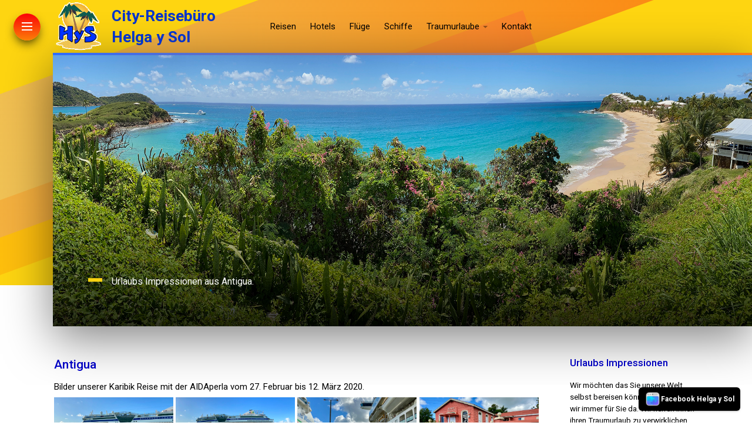

--- FILE ---
content_type: text/html; charset=UTF-8
request_url: https://www.helgaysol.de/styled/page-2/page-8/index.php
body_size: 4321
content:
<!doctype html>  
<html lang="de">
<head>

	<!-- Royale 1.1.2 -->

	
<meta http-equiv="Content-Type" content="text/html; charset=utf-8" />
		<meta name="robots" content="index, follow" />
		<meta name="generator" content="RapidWeaver" />
		<link rel="apple-touch-icon" sizes="167x167" href="https://www.helgaysol.de/resources/medium.png" />
<link rel="apple-touch-icon" sizes="180x180" href="https://www.helgaysol.de/resources/large.png" />
<link rel="apple-touch-icon" sizes="152x152" href="https://www.helgaysol.de/resources/small.png" />
<link rel="mask-icon" href="https://www.helgaysol.de/resources/insel.svg" color="rgba(0,0,0,1.00)" /><link rel="icon" type="image/png" href="https://www.helgaysol.de/resources/favicon_medium.png" sizes="32x32" />
<link rel="icon" type="image/png" href="https://www.helgaysol.de/resources/favicon_small.png" sizes="16x16" />
<link rel="icon" type="image/x-icon" href="https://www.helgaysol.de/resources/insel.ico" sizes="64x64" />

	<meta name="twitter:card" content="summary">
	<meta name="twitter:title" content="City-Reisebüro Helga y Sol">
	<meta name="twitter:image" content="https://www.helgaysol.de/resources/Antigua-Playa.jpg">
	<meta name="twitter:url" content="https://www.helgaysol.de/styled/page-2/page-8/index.php">
	<meta property="og:type" content="website">
	<meta property="og:site_name" content="City-Reisebüro <br>Helga y Sol <br>">
	<meta property="og:title" content="City-Reisebüro Helga y Sol">
	<meta property="og:image" content="https://www.helgaysol.de/resources/Antigua-Playa.jpg">
	<meta property="og:url" content="https://www.helgaysol.de/styled/page-2/page-8/index.php">
	<meta http-equiv="x-ua-compatible" content="ie=edge">
	<meta name="viewport" content="width=device-width">
	<meta name="baseurl" content="https://www.helgaysol.de/">
	<title>City-Reisebüro Helga y Sol</title>
	<link rel="stylesheet" type="text/css" media="all" href="../../../rw_common/themes/royal/consolidated-20.css?rwcache=781818197" />
		
	
	
	
			<link rel='stylesheet' type='text/css' media='all' href='../../../rw_common/plugins/stacks/stacks.css?rwcache=781818197' />
		<link rel='stylesheet' type='text/css' media='all' href='files/stacks_page_page20.css?rwcache=781818197' />
        <script type='text/javascript' charset='utf-8' src='../../../rw_common/plugins/stacks/jquery-2.2.4.min.js?rwcache=781818197'></script>
        
        
        
		
		<script type='text/javascript' charset='utf-8' src='files/stacks_page_page20.js?rwcache=781818197'></script>
        <meta name="formatter" content="Stacks v5.3.2 (6389)" >
		<meta class="stacks 5 stack version" id="de.futural.gallerystack3" name="Gallery 3" content="3.11.1">
		<meta class="stacks 5 stack version" id="de.futural.gallerystack3.lightbox.photobox" name="Lightbox: Photobox" content="3.0.0">
		<meta class="stacks 5 stack version" id="de.futural.gallerystack3.grid.masonry" name="Grid: Masonry" content="3.0.0">
		

	
</head>
<body>
	<nav class="slide_nav">
		<div class="slide_wrap">
			<header>
				<div class="menu_btn close">
					<div class="meun_ui"></div>
				</div>
				<div id="slide_nav_title"></div>
			</header>
			<div class="scroll">
				<ul class="theme"><li><a href="../../../" rel="">Büro</a></li><li><a href="../../../iframe/page1.html" rel=""><i></i>Reisen</a></li><li><a href="../../../iframe-5/hotels.html" rel=""><i></i>Hotels</a></li><li><a href="../../../iframe/hotels.html" rel="">Hotels Spezial</a><ul class="theme"><li><a href="../../../express.html" rel="">Hotels Expresssuche</a></li><li><a href="../../../zielgebiet.html" rel="">Hotels Zielgebietssuche</a></li><li><a href="../../../katalog.html" rel="">Hotels Katalogsuche</a></li></ul></li><li><a href="../../../iframe-2/flugziele.html" rel=""><i></i>Flüge</a></li><li><a href="../../../iframe-3/kreuzfahrten.html" rel=""><i></i>Schiffe</a></li><li><a href="../../../iframe-4/airportparking.html" rel="">Flughafen Parkplätze</a></li><li class="currentParent"><a href="../../../styled/page3.html" rel=""><i></i>Traumurlaube</a><ul class="theme"><li class="currentParent"><a href="../../../styled/page-2/" rel="">Karibik</a><ul class="theme"><li><a href="../../../styled/page-2/page/" rel="">St. Vincent</a></li><li><a href="../../../styled/page-2/page-5/" rel="">St. Lucia</a></li><li><a href="../../../styled/page-2/page-6/" rel="">Dominica</a></li><li><a href="../../../styled/page-2/page-7/" rel="">Guadaloupe</a></li><li><a  class="current" href="./" rel="">Antigua</a></li><li><a href="../../../styled/page-2/page-9/" rel="">Dom. Rep.</a></li><li><a href="../../../styled/page-2/page-10/" rel="">Aruba</a></li><li><a href="../../../styled/page-2/page-11/" rel="">Curacao</a></li><li><a href="../../../styled/page-2/page-12/" rel="">Bonaire</a></li><li><a href="../../../styled/page-2/page-13/" rel="">Barbados</a></li></ul></li><li><a href="../../../styled/page-15/" rel="">Östliches Mittelmeer</a><ul class="theme"><li><a href="../../../styled/page-15/page-16/" rel="">Antalya</a></li><li><a href="../../../styled/page-15/page-18/" rel="">Bodrum</a></li><li><a href="../../../styled/page-15/page-19/" rel="">Mykonos</a></li><li><a href="../../../styled/page-15/page-17/" rel="">Athen</a></li><li><a href="../../../styled/page-15/page-20/" rel="">Heraklion</a></li></ul></li></ul></li><li><a href="../../../contact-form/kontakt.php" rel=""><i></i>Kontakt</a></li><li><a href="../../../page-14/wegweiser.html" rel="">So finden Sie uns</a></li><li><a href="../../../sitemap/" rel="">Alles auf einen Blick</a></li><li><a href="../../../page-3/" rel="">Impressum</a></li><li><a href="../../../page-4/" rel="">Datenschutz</a></li></ul>
			</div>
		</div>
	</nav>
	<div class="menu_mask"></div>
	<div class="menu_btn">
		<div class="meun_ui"></div>
		<figure class="chart" ontouchend="this.onclick=end_hover">
			<svg width="200" height="200"><circle class="outer" cx="95" cy="95" r="85" transform="rotate(-90, 95, 95)"/></svg>
		</figure>
	</div>
	<header class="theme cf">
		<div class="horz cf z_top">
			<div class="shift cf">
				<a href="https://www.helgaysol.de/" class="cf">
					<div id="site_logo"><img src="../../../rw_common/images/insel-blauNeu.gif" width="152" height="150" alt="City-Reisebüro Helga y Sol"/></div>
					<h1 class="site_title">City-Reiseb&uuml;ro <br>Helga y Sol <br></h1>
				</a>
			</div>
			<nav class="desk_links">
				<ul class="theme"></ul>
			</nav>
		</div>
		<figure class="theme z_top cf">
			<div class="shift_right">
				<img class="feature royale_parallax" src="../../../rw_common/images/Antigua Playa.jpg" alt="Traumurlaub von City-Reisebüro Helga y Sol">
				<div class="tint_container">
					<h2 class="site_slogan"><span>Urlaubs Impressionen aus Antigua.</span></h2>
				</div>
				<div id="extraContainer1"></div>
				<div class="feature_loading"></div>
			</div>
		</figure>
		<nav class="vert z_top cf">
			<div class="anchor">
				<ul id="social_container" class="theme"></ul>
			</div>
			<div id="hide_footer_data">&copy; 2023 City-Reiseb&uuml;ro Helga y Sol</div>
		</nav>
		<div class="band_crop">
			<div class="band_rotate">
				<div class="band_1"></div>
				<div class="band_2"></div>
			</div>
		</div>
	</header>
	<main class="theme first cf">
		<section class="theme">
			<div class="section-theme">
				<div id="crumb_wrap"></div>
				
<div id='stacks_out_1' class='stacks_top'><div id='stacks_in_1' class=''><div id='stacks_out_182' class='stacks_out'><div id='stacks_in_182' class='stacks_in com_yourhead_stack_header_stack'><h3>Antigua</h3></div></div><div id='stacks_out_184' class='stacks_out'><div id='stacks_in_184' class='stacks_in text_stack'><span style="font-size:15px; ">Bilder unserer Karibik Reise mit der AIDAperla vom 27. Februar bis 12. M&auml;rz 2020.</span></div></div><div id='stacks_out_2' class='stacks_out'><div id='stacks_in_2' class='stacks_in de_futural_gallerystack3_stack'><div class="stacks_in_2_edit_mode_wrapper stacks_in_2_grid_slider_wrapper">
<div id='stacks_out_111' class='stacks_out'><div id='stacks_in_111' class='stacks_in de_futural_gallerystack3_grid_masonry_stack'></div></div>
</div>
<div class="stacks_in_2_edit_mode_wrapper stacks_in_2_lightbox_wrapper">
<div id='stacks_out_107' class='stacks_out'><div id='stacks_in_107' class='stacks_in de_futural_gallerystack3_lightbox_photobox_stack'></div></div>
</div>
<div class="stacks_in_2_edit_mode_wrapper stacks_in_2_photo_wrapper">
<div id='stacks_out_260' class='stacks_out'><div id='stacks_in_260' class='stacks_in image_stack'>
<div class='centered_image' >
    <img class='imageStyle' src='files/stacks-image-ed9463d-1200x674.jpg' alt='Antigua, St. Johns, AIDAluna' />
</div>

</div></div><div id='stacks_out_87' class='stacks_out'><div id='stacks_in_87' class='stacks_in image_stack'>
<div class='centered_image' >
    <img class='imageStyle' src='files/stacks-image-a5e9de9-1200x592.jpg' alt='Stacks Image 88'  srcset='files/stacks-image-a5e9de9-1200x592.jpg 1x, files/stacks-image-a5e9de9-1200x592@2x.jpg 2x' />
</div>

</div></div><div id='stacks_out_81' class='stacks_out'><div id='stacks_in_81' class='stacks_in image_stack'>
<div class='centered_image' >
    <img class='imageStyle' src='files/stacks-image-3de88fc-1200x674.jpg' alt='Antigua, St. Johns, Anlegeplatz' />
</div>

</div></div><div id='stacks_out_262' class='stacks_out'><div id='stacks_in_262' class='stacks_in image_stack'>
<div class='centered_image' >
    <img class='imageStyle' src='files/stacks-image-c0c0540-1200x674.jpg' alt='Tyrells Mainroad, St. Johns' />
</div>

</div></div><div id='stacks_out_264' class='stacks_out'><div id='stacks_in_264' class='stacks_in image_stack'>
<div class='centered_image' >
    <img class='imageStyle' src='files/stacks-image-c9b5bb2-1200x900.jpg' alt='Tyrells Mainroad, St. Johns'  srcset='files/stacks-image-c9b5bb2-1200x900.jpg 1x, files/stacks-image-c9b5bb2-1200x900@2x.jpg 2x' />
</div>

</div></div><div id='stacks_out_114' class='stacks_out'><div id='stacks_in_114' class='stacks_in image_stack'>
<div class='centered_image' >
    <img class='imageStyle' src='files/stacks-image-0d3cf0e-1200x900.jpg' alt='Tyrells Mainroad, St. Johns'  srcset='files/stacks-image-0d3cf0e-1200x900.jpg 1x, files/stacks-image-0d3cf0e-1200x900@2x.jpg 2x' />
</div>

</div></div><div id='stacks_out_266' class='stacks_out'><div id='stacks_in_266' class='stacks_in image_stack'>
<div class='centered_image' >
    <img class='imageStyle' src='files/stacks-image-f0a4f80-1200x674.jpg' alt='Docky Yard Drive' />
</div>

</div></div><div id='stacks_out_93' class='stacks_out'><div id='stacks_in_93' class='stacks_in image_stack'>
<div class='centered_image' >
    <img class='imageStyle' src='files/stacks-image-33fb930-1200x810.jpg' alt='Historischer Englischer Hafen Antigua'  srcset='files/stacks-image-33fb930-1200x810.jpg 1x, files/stacks-image-33fb930-1200x810@2x.jpg 2x' />
</div>

</div></div><div id='stacks_out_95' class='stacks_out'><div id='stacks_in_95' class='stacks_in image_stack'>
<div class='centered_image' >
    <img class='imageStyle' src='files/stacks-image-b68df3c-1200x674.jpg' alt='Bay Englischer Hafen Antigua' />
</div>

</div></div><div id='stacks_out_118' class='stacks_out'><div id='stacks_in_118' class='stacks_in image_stack'>
<div class='centered_image' >
    <img class='imageStyle' src='files/stacks-image-3568230-1200x674.jpg' alt='Historik Harbour Antigua' />
</div>

</div></div><div id='stacks_out_116' class='stacks_out'><div id='stacks_in_116' class='stacks_in image_stack'>
<div class='centered_image' >
    <img class='imageStyle' src='files/stacks-image-079a980-1200x674.jpg' alt='Historik Harbour Antigua' />
</div>

</div></div><div id='stacks_out_124' class='stacks_out'><div id='stacks_in_124' class='stacks_in image_stack'>
<div class='centered_image' >
    <img class='imageStyle' src='files/stacks-image-037e2a0-1200x674.jpg' alt='Historik Harbour Antigua' />
</div>

</div></div><div id='stacks_out_122' class='stacks_out'><div id='stacks_in_122' class='stacks_in image_stack'>
<div class='centered_image' >
    <img class='imageStyle' src='files/stacks-image-e42b41f-1200x674.jpg' alt='Historik Harbour Antigua' />
</div>

</div></div><div id='stacks_out_168' class='stacks_out'><div id='stacks_in_168' class='stacks_in image_stack'>
<div class='centered_image' >
    <img class='imageStyle' src='files/stacks-image-8e3691f-1200x674.jpg' alt='Stacks Image 169' />
</div>

</div></div><div id='stacks_out_79' class='stacks_out'><div id='stacks_in_79' class='stacks_in image_stack'>
<div class='centered_image' >
    <img class='imageStyle' src='files/stacks-image-96d2af4-1200x674.jpg' alt='Stacks Image 80' />
</div>

</div></div><div id='stacks_out_130' class='stacks_out'><div id='stacks_in_130' class='stacks_in image_stack'>
<div class='centered_image' >
    <img class='imageStyle' src='files/stacks-image-108629f-1200x674.jpg' alt='Stacks Image 131' />
</div>

</div></div><div id='stacks_out_128' class='stacks_out'><div id='stacks_in_128' class='stacks_in image_stack'>
<div class='centered_image' >
    <img class='imageStyle' src='files/stacks-image-514587a-1200x674.jpg' alt='Historik Harbour Antigua' />
</div>

</div></div><div id='stacks_out_170' class='stacks_out'><div id='stacks_in_170' class='stacks_in image_stack'>
<div class='centered_image' >
    <img class='imageStyle' src='files/stacks-image-9315a39.jpg' alt='Historik Harbour Antigua' />
</div>

</div></div><div id='stacks_out_172' class='stacks_out'><div id='stacks_in_172' class='stacks_in image_stack'>
<div class='centered_image' >
    <img class='imageStyle' src='files/stacks-image-485e303-1200x674.jpg' alt='Historik Harbour Antigua Museum' />
</div>

</div></div><div id='stacks_out_186' class='stacks_out'><div id='stacks_in_186' class='stacks_in image_stack'>
<div class='centered_image' >
    <img class='imageStyle' src='files/stacks-image-6f5e178-1200x674.jpg' alt='Anlegestellen Historik Harbour' />
</div>

</div></div><div id='stacks_out_192' class='stacks_out'><div id='stacks_in_192' class='stacks_in image_stack'>
<div class='centered_image' >
    <img class='imageStyle' src='files/stacks-image-0a1b0bc-1200x674.jpg' alt='Anlegestellen Historik Harbour' />
</div>

</div></div><div id='stacks_out_190' class='stacks_out'><div id='stacks_in_190' class='stacks_in image_stack'>
<div class='centered_image' >
    <img class='imageStyle' src='files/stacks-image-5fac876-1200x674.jpg' alt='Anlegestellen Historik Harbour' />
</div>

</div></div><div id='stacks_out_196' class='stacks_out'><div id='stacks_in_196' class='stacks_in image_stack'>
<div class='centered_image' >
    <img class='imageStyle' src='files/stacks-image-917abbe-1200x674.jpg' alt='Historik English Harbour' />
</div>

</div></div><div id='stacks_out_268' class='stacks_out'><div id='stacks_in_268' class='stacks_in image_stack'>
<div class='centered_image' >
    <img class='imageStyle' src='files/stacks-image-9d673a6-1200x674.jpg' alt='Historik English Harbour' />
</div>

</div></div><div id='stacks_out_188' class='stacks_out'><div id='stacks_in_188' class='stacks_in image_stack'>
<div class='centered_image' >
    <img class='imageStyle' src='files/stacks-image-a354014-1200x674.jpg' alt='Street Food am Fig Tree Drive' />
</div>

</div></div><div id='stacks_out_178' class='stacks_out'><div id='stacks_in_178' class='stacks_in image_stack'>
<div class='centered_image' >
    <img class='imageStyle' src='files/stacks-image-ef8ea15-1200x674.jpg' alt='Street Food am Fig Tree Drive' />
</div>

</div></div><div id='stacks_out_224' class='stacks_out'><div id='stacks_in_224' class='stacks_in image_stack'>
<div class='centered_image' >
    <img class='imageStyle' src='files/stacks-image-b8e4675-1200x530.jpg' alt='Bay beim Andy Roberts Drive'  srcset='files/stacks-image-b8e4675-1200x530.jpg 1x, files/stacks-image-b8e4675-1200x530@2x.jpg 2x' />
</div>

</div></div><div id='stacks_out_222' class='stacks_out'><div id='stacks_in_222' class='stacks_in image_stack'>
<div class='centered_image' >
    <img class='imageStyle' src='files/stacks-image-52e5f04-1200x674.jpg' alt='Bay beim Andy Roberts Drive' />
</div>

</div></div><div id='stacks_out_248' class='stacks_out'><div id='stacks_in_248' class='stacks_in image_stack'>
<div class='centered_image' >
    <img class='imageStyle' src='files/stacks-image-5828d48-1200x674.jpg' alt='Bay beim Andy Roberts Drive' />
</div>

</div></div><div id='stacks_out_226' class='stacks_out'><div id='stacks_in_226' class='stacks_in image_stack'>
<div class='centered_image' >
    <img class='imageStyle' src='files/stacks-image-ab9128b-1200x674.jpg' alt='Andy Roberts Drive' />
</div>

</div></div><div id='stacks_out_232' class='stacks_out'><div id='stacks_in_232' class='stacks_in image_stack'>
<div class='centered_image' >
    <img class='imageStyle' src='files/stacks-image-62e595d-1200x674.jpg' alt='Valley Church Beach' />
</div>

</div></div><div id='stacks_out_228' class='stacks_out'><div id='stacks_in_228' class='stacks_in image_stack'>
<div class='centered_image' >
    <img class='imageStyle' src='files/stacks-image-a836f82-1200x674.jpg' alt='Valley Church Beach mit Cocos Hotel auf dem Berg' />
</div>

</div></div><div id='stacks_out_238' class='stacks_out'><div id='stacks_in_238' class='stacks_in image_stack'>
<div class='centered_image' >
    <img class='imageStyle' src='files/stacks-image-e4dcac5-1200x674.jpg' alt='Cocos Hotel' />
</div>

</div></div><div id='stacks_out_242' class='stacks_out'><div id='stacks_in_242' class='stacks_in image_stack'>
<div class='centered_image' >
    <img class='imageStyle' src='files/stacks-image-de8c136-1200x674.jpg' alt='Valley Church Beach' />
</div>

</div></div><div id='stacks_out_230' class='stacks_out'><div id='stacks_in_230' class='stacks_in image_stack'>
<div class='centered_image' >
    <img class='imageStyle' src='files/stacks-image-1d19571-1200x674.jpg' alt='Valley Church Beach Beach Life' />
</div>

</div></div><div id='stacks_out_234' class='stacks_out'><div id='stacks_in_234' class='stacks_in image_stack'>
<div class='centered_image' >
    <img class='imageStyle' src='files/stacks-image-ca87db9-1200x674.jpg' alt='Valley Church Beach, Surf Shop' />
</div>

</div></div><div id='stacks_out_236' class='stacks_out'><div id='stacks_in_236' class='stacks_in image_stack'>
<div class='centered_image' >
    <img class='imageStyle' src='files/stacks-image-1da960d-1200x674.jpg' alt='Valley Church Beach' />
</div>

</div></div><div id='stacks_out_240' class='stacks_out'><div id='stacks_in_240' class='stacks_in image_stack'>
<div class='centered_image' >
    <img class='imageStyle' src='files/stacks-image-aeb7b46-1200x674.jpg' alt='Valley Church Beach' />
</div>

</div></div><div id='stacks_out_250' class='stacks_out'><div id='stacks_in_250' class='stacks_in image_stack'>
<div class='centered_image' >
    <img class='imageStyle' src='files/stacks-image-306c3d8-1200x674.jpg' alt='Strandbar Valley Church Beach' />
</div>

</div></div><div id='stacks_out_252' class='stacks_out'><div id='stacks_in_252' class='stacks_in image_stack'>
<div class='centered_image' >
    <img class='imageStyle' src='files/stacks-image-a678217-1198x674.jpg' alt='Strandbar Valley Church Beach' />
</div>

</div></div><div id='stacks_out_246' class='stacks_out'><div id='stacks_in_246' class='stacks_in image_stack'>
<div class='centered_image' >
    <img class='imageStyle' src='files/stacks-image-8aa697f-1200x674.jpg' alt='Strandbar Valley Church Beach' />
</div>

</div></div><div id='stacks_out_244' class='stacks_out'><div id='stacks_in_244' class='stacks_in image_stack'>
<div class='centered_image' >
    <img class='imageStyle' src='files/stacks-image-aaf3725-1200x674.jpg' alt='Kokusnuss Bush Rum Dealer' />
</div>

</div></div><div id='stacks_out_270' class='stacks_out'><div id='stacks_in_270' class='stacks_in image_stack'>
<div class='centered_image' >
    <img class='imageStyle' src='files/stacks-image-cea5741-1198x670.png' alt='Kokusnuss gefüllt mit Bush Rum' />
</div>

</div></div><div id='stacks_out_272' class='stacks_out'><div id='stacks_in_272' class='stacks_in image_stack'>
<div class='centered_image' >
    <img class='imageStyle' src='files/stacks-image-055eecd-1200x674.jpg' alt='Sun down Valley Church Beach' />
</div>

</div></div>
</div></div></div><div id='stacks_out_258' class='stacks_out'><div id='stacks_in_258' class='stacks_in text_stack'><span style="color:#000000;">Hier geht es zur n&auml;chsten Etappe der Tour mit AIDAperla nach </span><span style="color:#000000;"><a href="../../../styled/page-2/page-9/" title="Dom. Rep.">Dom. Rep.</a></span><span style="color:#000000;"> Oder wieder zur&uuml;ck nach </span><span style="color:#000000;"><a href="../../../styled/page-2/page-7/" title="Guadaloupe">Guadaloupe</a></span><span style="color:#000000;">.</span></div></div></div></div>

			</div>
		</section>
		<aside class="theme">
			<h3 class="sidebar_title">Urlaubs Impressionen</h3>
			Wir m&ouml;chten das Sie unsere Welt selbst bereisen k&ouml;nnen. Daf&uuml;r sind wir immer f&uuml;r Sie da. Wir helfen Ihnen ihren Traumurlaub zu verwirklichen.<br /><br />Kommen Sie auf eine Tasse Kaffee zu uns. Wir beraten Sie gerne.<br /><br /><strong>City-Reiseb&uuml;ro Helga y Sol</strong><br /><strong>Adresse:</strong><br />Richtstrasse 15<br />54338 Schweich<br /><strong>Telefon:</strong><br />+49 6502-20103<br /><strong>E-Mail: </strong><br /><a href="/cdn-cgi/l/email-protection#5e373038311e363b32393f272d3132703a3b">City-Reiseb&uuml;ro Helga y Sol</a><br /><br />Unsere &Ouml;ffnungszeiten:<br />Montag bis Freitag 10.00 -18.30<br />Samstag 10.00 bis 14.00Uhr
			
		</aside>
	</main>
	<div class="slide_overlay"></div>
	<div id="config_theme"></div>
	<script data-cfasync="false" src="/cdn-cgi/scripts/5c5dd728/cloudflare-static/email-decode.min.js"></script><script>window.jQuery || document.write('<script src="../../../rw_common/themes/royal/assets/js/jquery.js">\x3C/script>')</script>
	<script type="text/javascript" src="../../../rw_common/themes/royal/assets/js/function-min.js"></script>
<rapidweaver-badge url="https://www.facebook.com/thomasjaegen" position-x="right" position-y="bottom" transition="slide" delay-type="time" delay="1000" mode="auto" target="_blank"><img src= "../../../rw_common/assets/RWBadge.png" alt="Helga y Sol Icon" /><p>Facebook Helga y Sol</p></rapidweaver-badge>
<script src="../../../rw_common/assets/rw-badge.js"></script>
<script defer src="https://static.cloudflareinsights.com/beacon.min.js/vcd15cbe7772f49c399c6a5babf22c1241717689176015" integrity="sha512-ZpsOmlRQV6y907TI0dKBHq9Md29nnaEIPlkf84rnaERnq6zvWvPUqr2ft8M1aS28oN72PdrCzSjY4U6VaAw1EQ==" data-cf-beacon='{"version":"2024.11.0","token":"534afd059aca492ab24c22bb8d02fbb9","r":1,"server_timing":{"name":{"cfCacheStatus":true,"cfEdge":true,"cfExtPri":true,"cfL4":true,"cfOrigin":true,"cfSpeedBrain":true},"location_startswith":null}}' crossorigin="anonymous"></script>
</body>
</html>


--- FILE ---
content_type: text/css
request_url: https://www.helgaysol.de/rw_common/themes/royal/consolidated-20.css?rwcache=781818197
body_size: 9766
content:
@import url('https://fonts.googleapis.com/css?family=Roboto:400,500,700');@import url('https://fonts.googleapis.com/css?family=Roboto:400,500,700');@import url('https://fonts.googleapis.com/css?family=Roboto:400,500,700');
.audioplayer{height:2.5em;color:#fff;position:relative;z-index:0;background:#333;font-size:16px}.audioplayer>div{position:absolute}.audioplayer:not(.audioplayer-mini) .audioplayer-playpause{border-right:1px solid #555;border-right-color:rgba(255,255,255,0.15)}.audioplayer-mini{width:2.5em;margin:0 auto}.audioplayer-mini .audioplayer-playpause{width:100%}.audioplayer-playpause{width:2.5em;height:100%;text-align:left;text-indent:-9999px;cursor:pointer;z-index:2;top:0;left:0}.audioplayer-mini .audioplayer-playpause:hover,.audioplayer-playpause:focus{background-color:#222}.audioplayer-playpause a{display:block}.audioplayer-stopped .audioplayer-playpause a{width:0;height:0;border:0.45em solid transparent;border-right:none;border-left-color:#fff;content:'';position:absolute;top:50%;left:50%;margin:-0.45em 0 0 -0.25em}.audioplayer-playing .audioplayer-playpause a{width:0.75em;height:0.75em;position:absolute;top:50%;left:50%;margin:-0.375em 0 0 -0.375em}.audioplayer-playing .audioplayer-playpause a:before,.audioplayer-playing .audioplayer-playpause a:after{width:40%;height:100%;background-color:#fff;content:'';position:absolute;top:0}.audioplayer-playing .audioplayer-playpause a:before{left:0}.audioplayer-playing .audioplayer-playpause a:after{right:0}.audioplayer-time{width:4.375em;height:100%;line-height:2.5em;text-align:center;z-index:2;top:0}.audioplayer-time-current{border-left:1px solid #111;border-left-color:rgba(0,0,0,0.25);left:2.5em}.audioplayer-time-duration{border-right:1px solid #555;border-right-color:rgba(255,255,255,0.15);right:2.5em}.audioplayer-novolume .audioplayer-time-duration{border-right:0;right:0}.audioplayer-bar{height:0.875em;background-color:#000;cursor:pointer;z-index:1;top:50%;right:6.875em;left:6.875em;margin-top:-0.438em}.audioplayer-novolume .audioplayer-bar{right:4.375em}.audioplayer-bar div{width:0;height:100%;position:absolute;left:0;top:0}.audioplayer-bar-loaded{background-color:#555;background:-webkit-gradient(linear, left top, left bottom, from(#555), to(#444));background:linear-gradient(to bottom, #555, #444);z-index:1}.audioplayer-bar-played{background:#007fd1;z-index:2}.audioplayer-volume{width:2.5em;height:100%;text-align:left;text-indent:-9999px;cursor:pointer;z-index:2;top:0;right:0}.audioplayer-volume:hover,.audioplayer-volume:focus{background-color:#222}.audioplayer-volume-button{width:100%;height:100%}.audioplayer-volume-button a{width:0.313em;height:0.375em;background-color:#fff;display:block;position:relative;z-index:1;top:40%;left:35%}.audioplayer-volume-button a:before,.audioplayer-volume-button a:after{content:'';position:absolute}.audioplayer-volume-button a:before{width:0;height:0;border:0.5em solid transparent;border-left:none;border-right-color:#fff;z-index:2;top:50%;right:-0.25em;margin-top:-0.5em}.audioplayer:not(.audioplayer-muted) .audioplayer-volume-button a:after{width:0.313em;height:0.313em;border:0.25em double #fff;border-width:0.25em 0.25em 0 0;left:0.563em;top:-0.063em;border-radius:0 0.938em 0 0;-webkit-transform:rotate(45deg);transform:rotate(45deg)}.audioplayer-volume-adjust{height:6.25em;cursor:default;position:absolute;left:0;right:0;top:-9999px;background:#333}.audioplayer-volume:not(:hover) .audioplayer-volume-adjust{opacity:0}.audioplayer-volume:hover .audioplayer-volume-adjust{top:auto;bottom:100%}.audioplayer-volume-adjust>div{width:40%;height:80%;background-color:#222;cursor:pointer;position:relative;z-index:1;margin:30% auto 0}.audioplayer-volume-adjust div div{width:100%;height:100%;position:absolute;bottom:0;left:0;background:#007fd1}.audioplayer-novolume .audioplayer-volume{display:none}.audioplayer,.audioplayer-volume-adjust{background-color:#333;background:-webkit-gradient(linear, left top, left bottom, from(#444), to(#222));background:linear-gradient(to bottom, #444, #222)}.audioplayer,.audioplayer-bar,.audioplayer-bar div,.audioplayer-volume-adjust div{border-radius:3px}.audioplayer-volume-adjust{border-top-left-radius:3px;border-top-right-radius:3px}.audioplayer *,.audioplayer *:before,.audioplayer *:after{-webkit-transition:color .25s ease, background-color .25s ease, opacity .5s ease;transition:color .25s ease, background-color .25s ease, opacity .5s ease}html,body,div,span,object,iframe,h1,h2,h3,h4,h5,h6,p,blockquote,pre,abbr,address,cite,code,del,dfn,em,img,ins,kbd,q,samp,small,strong,sub,sup,var,b,i,dl,dt,dd,ol,ul,li,fieldset,form,label,legend,table,caption,tbody,tfoot,thead,tr,th,td,article,aside,canvas,details,figcaption,figure,footer,header,hgroup,menu,nav,section,summary,time,mark,audio,video{padding:0;margin:0;border:0;outline:0;font-size:100%;background:transparent}article,aside,details,figcaption,figure,footer,header,hgroup,menu,nav,section{display:block}section.theme h1,section.theme h2,section.theme h3,section.theme h4,section.theme h5,section.theme h6,aside.theme h1,aside.theme h2,aside.theme h3,aside.theme h4,aside.theme h5,aside.theme h6{padding-bottom:.5em;margin:0;font-style:normal}#sideTitle{padding-bottom:1em}ul,ol{margin:0 0 18px 0;padding:0 0 0 20px}ul.disc{list-style-type:disc}ul.circle{list-style-type:circle}ul.square{list-style-type:square}ol.arabic-numbers{list-style-type:decimal}ol.upper-alpha{list-style-type:upper-alpha}ol.lower-alpha{list-style-type:lower-alpha}ol.upper-roman{list-style-type:upper-roman}ol.lower-roman{list-style-type:lower-roman}b,strong{font-weight:bolder}em{font-style:italic}pre{padding:0 0 12px}pre code{display:block;white-space:normal;padding:3%}code{display:inline-block;font-size:0.9em;padding:2% 3%;font-family:Menlo, Monaco, 'Andale Mono', 'lucida console', 'Courier New', monospace}p code,h1 code,h2 code,h3 code,h4 code,h5 code,h6 code{padding:2px 5px}blockquote{font-style:italic;padding:3% 1%;margin:10px 0;border-top:1px solid rgba(136,136,136,0.2);border-bottom:1px solid rgba(136,136,136,0.2)}blockquote p{padding:0;margin:0;font-size:1.05em}blockquote p:before,blockquote p:after{opacity:0.8;font-family:arial;font-size:24px;width:20px;position:absolute;margin-top:-3px}blockquote p:before{content:"“";margin-left:-11px}blockquote p:after{content:"”";margin-left:1px}.cf:after{content:"";display:table;clear:both}a{text-decoration:none;outline:none}p{padding:0 0 12px}a:hover{text-decoration:underline}img[alt~="edge"]{width:100% !important;height:auto !important;line-height:0 !important}.image-left img{float:left;margin:5px 20px 15px 5px}.image-right img{float:right;margin:5px 5px 15px 20px}.image-left img[alt~="edge"]{max-width:50%}.image-right img[alt~="edge"]{max-width:50%}/*! normalize.css v3.0.2 | MIT License | git.io/normalize */html{font-family:sans-serif;-ms-text-size-adjust:100%;-webkit-text-size-adjust:100%}body{margin:0}article,aside,details,figcaption,figure,footer,header,hgroup,main,menu,nav,section,summary{display:block}audio,canvas,progress,video{display:inline-block;vertical-align:baseline}audio:not([controls]){display:none;height:0}[hidden],template{display:none}a{background-color:transparent}a:active,a:hover{outline:0}abbr[title]{border-bottom:1px dotted}b,strong{font-weight:bold}dfn{font-style:italic}h1{font-size:2em;margin:0.67em 0}mark{background:#ff0;color:#000}small{font-size:80%}sub,sup{font-size:75%;line-height:0;position:relative;vertical-align:baseline}sup{top:-0.5em}sub{bottom:-0.25em}img{border:0}svg:not(:root){overflow:hidden}figure{margin:1em 40px}hr{-webkit-box-sizing:content-box;box-sizing:content-box;height:0}pre{overflow:auto}code,kbd,pre,samp{font-family:monospace, monospace;font-size:1em}button,input,optgroup,select,textarea{color:inherit;font:inherit;margin:0}button{overflow:visible}button,select{text-transform:none}button,html input[type="button"],input[type="reset"],input[type="submit"]{-webkit-appearance:button;cursor:pointer}button[disabled],html input[disabled]{cursor:default}button::-moz-focus-inner,input::-moz-focus-inner{border:0;padding:0}input{line-height:normal}input[type="checkbox"],input[type="radio"]{-webkit-box-sizing:border-box;box-sizing:border-box;padding:0}input[type="number"]::-webkit-inner-spin-button,input[type="number"]::-webkit-outer-spin-button{height:auto}input[type="search"]{-webkit-appearance:textfield;-webkit-box-sizing:content-box;box-sizing:content-box}input[type="search"]::-webkit-search-cancel-button,input[type="search"]::-webkit-search-decoration{-webkit-appearance:none}fieldset{border:1px solid #c0c0c0;margin:0 2px;padding:0.35em 0.625em 0.75em}legend{border:0;padding:0}textarea{overflow:auto}optgroup{font-weight:bold}table{border-collapse:collapse;border-spacing:0}td,th{padding:0}@font-face{font-family:'ncdsi-201';src:url("assets/fonts/ncdsi-201.eot?f39yh4");src:url("assets/fonts/ncdsi-201.eot?f39yh4#iefix") format("embedded-opentype"),url("assets/fonts/ncdsi-201.woff2?f39yh4") format("woff2"),url("assets/fonts/ncdsi-201.ttf?f39yh4") format("truetype"),url("assets/fonts/ncdsi-201.woff?f39yh4") format("woff"),url("assets/fonts/ncdsi-201.svg?f39yh4#ncdsi-201") format("svg");font-weight:normal;font-style:normal}[class^="social-"],[class*=" social-"]{font-family:'ncdsi-201' !important;speak:none;font-style:normal;font-weight:normal;font-variant:normal;text-transform:none;line-height:1;-webkit-font-smoothing:antialiased;-moz-osx-font-smoothing:grayscale}.social-comments:before{content:"\e91e"}.social-copyright:before{content:"\e91c"}.social-layout:before{content:"\e919"}.social-basket:before{content:"\e917"}.social-eye:before{content:"\e918"}.social-forward:before{content:"\e90e"}.social-cart:before{content:"\e916"}.social-ext:before{content:"\e90f"}.social-Gab:before{content:"\e91f"}.social-snapchat:before{content:"\e91d"}.social-bag:before{content:"\e91b"}.social-viewbug:before{content:"\e91a"}.social-goodreads:before{content:"\e914"}.social-wechat:before{content:"\e915"}.social-pandora:before{content:"\e912"}.social-cartloom:before{content:"\e911"}.social-thumbtack:before{content:"\e910"}.social-home-advisor:before{content:"\e913"}.social-info-circle:before{content:"\e907"}.social-info:before{content:"\e908"}.social-question-circle:before{content:"\e909"}.social-question:before{content:"\e90a"}.social-exclamation:before{content:"\e90b"}.social-exclamation-circle:before{content:"\e90c"}.social-exclamation-triangle:before{content:"\e90d"}.social-glassdoor:before{content:"\e906"}.social-rss:before{content:"\e903"}.social-bars:before{content:"\e904"}.social-tag:before{content:"\e905"}.social-cal:before{content:"\e902"}.social-grubhub:before{content:"\e900"}.social-opentable:before{content:"\e901"}.social-typed:before{content:"\e646"}.social-flip:before{content:"\e645"}.social-link:before{content:"\e644"}.social-ustream:before{content:"\e643"}.social-pocket:before{content:"\e642"}.social-pinterest:before{content:"\e606"}.social-linkedin:before{content:"\e615"}.social-disqus:before{content:"\e616"}.social-deviant-art:before{content:"\e619"}.social-app-net:before{content:"\e61d"}.social-app-store:before{content:"\e622"}.social-500-alt:before{content:"\e623"}.social-500:before{content:"\e627"}.social-aboutme:before{content:"\e636"}.social-facebook-like:before{content:"\e614"}.social-strava:before{content:"\e600"}.social-facebook:before{content:"\e601"}.social-newsvine:before{content:"\e602"}.social-yelp:before{content:"\e603"}.social-google-plus:before{content:"\e604"}.social-google:before{content:"\e605"}.social-twitter:before{content:"\e607"}.social-yahoo:before{content:"\e608"}.social-vk:before{content:"\e609"}.social-stumble-upon:before{content:"\e60a"}.social-trip-advisor:before{content:"\e60b"}.social-soundcloud:before{content:"\e60c"}.social-reddit:before{content:"\e60d"}.social-ncd:before{content:"\e60e"}.social-mixcloud:before{content:"\e60f"}.social-lastfm:before{content:"\e610"}.social-imdb:before{content:"\e611"}.social-etsy:before{content:"\e612"}.social-fab:before{content:"\e613"}.social-flickr:before{content:"\e617"}.social-ebay:before{content:"\e618"}.social-digg:before{content:"\e61a"}.social-blip:before{content:"\e61b"}.social-bandcamp:before{content:"\e61c"}.social-aim:before{content:"\e61e"}.social-amazon:before{content:"\e61f"}.social-android:before{content:"\e620"}.social-angie:before{content:"\e621"}.social-behance:before{content:"\e624"}.social-blogger:before{content:"\e625"}.social-delicious:before{content:"\e626"}.social-disporia:before{content:"\e628"}.social-dribbble:before{content:"\e629"}.social-ello:before{content:"\e62a"}.social-email:before{content:"\e62b"}.social-four-square:before{content:"\e62c"}.social-github:before{content:"\e62d"}.social-houzz:before{content:"\e62e"}.social-instagram:before{content:"\e62f"}.social-itunes:before{content:"\e630"}.social-myspace:before{content:"\e631"}.social-path:before{content:"\e632"}.social-paypal:before{content:"\e633"}.social-phone:before{content:"\e634"}.social-picasa:before{content:"\e635"}.social-reverb-nation:before{content:"\e637"}.social-skype:before{content:"\e639"}.social-spotify:before{content:"\e63a"}.social-tumblr:before{content:"\e63b"}.social-viddler:before{content:"\e63c"}.social-vimeo:before{content:"\e63d"}.social-vine:before{content:"\e63e"}.social-wordpress:before{content:"\e63f"}.social-xing:before{content:"\e640"}.social-youtube:before{content:"\e641"}#hide_footer_data{display:none}.cf:after{content:"";display:table;clear:both}html{-webkit-box-sizing:border-box;box-sizing:border-box}*,*:before,*:after{-webkit-box-sizing:inherit;box-sizing:inherit}a{text-decoration:none}.chart{position:absolute;left:-7px;top:-7px;margin:0;-webkit-transform:scale(0.315);transform:scale(0.315)}.chart svg{position:absolute;top:0;left:0}.chart .outer{fill:transparent;stroke-width:6;stroke-dasharray:534;stroke-dashoffset:534;-webkit-transition:stroke-dashoffset 300ms;transition:stroke-dashoffset 300ms;-moz-transform:rotate(-89deg) translateX(-190px)}.chart:hover .outer{stroke-dashoffset:0 !important}@media screen and (max-width: 480px){.chart{display:none}}.feature_loading{position:absolute;left:50%;top:50%;border-radius:50%;margin-top:-20px;margin-left:-20px;width:40px;height:40px;-webkit-animation:ncd_spin .75s infinite linear;animation:ncd_spin .75s infinite linear}.pace-done .feature_loading{display:none}@media screen and (max-width: 480px){.feature_loading{display:none}}@-webkit-keyframes ncd_spin{0%{-webkit-transform:rotate(0deg);transform:rotate(0deg)}100%{-webkit-transform:rotate(360deg);transform:rotate(360deg)}}@keyframes ncd_spin{0%{-webkit-transform:rotate(0deg);transform:rotate(0deg)}100%{-webkit-transform:rotate(360deg);transform:rotate(360deg)}}@-webkit-keyframes ncd_slide_close_in{0%{-webkit-transform:rotate(180deg);transform:rotate(180deg);opacity:0}100%{-webkit-transform:rotate(0deg);transform:rotate(0deg);opacity:1}}@keyframes ncd_slide_close_in{0%{-webkit-transform:rotate(180deg);transform:rotate(180deg);opacity:0}100%{-webkit-transform:rotate(0deg);transform:rotate(0deg);opacity:1}}@-webkit-keyframes ncd_slide_in_a{0%{-webkit-transform:translateX(-1500px);transform:translateX(-1500px)}100%{-webkit-transform:translateX(0px);transform:translateX(0px)}}@keyframes ncd_slide_in_a{0%{-webkit-transform:translateX(-1500px);transform:translateX(-1500px)}100%{-webkit-transform:translateX(0px);transform:translateX(0px)}}@-webkit-keyframes ncd_slide_in_b{0%{-webkit-transform:translateX(1500px);transform:translateX(1500px)}100%{-webkit-transform:translateX(0px);transform:translateX(0px)}}@keyframes ncd_slide_in_b{0%{-webkit-transform:translateX(1500px);transform:translateX(1500px)}100%{-webkit-transform:translateX(0px);transform:translateX(0px)}}@-webkit-keyframes ncd_slide_in_top{0%{-webkit-transform:translateY(-10px);transform:translateY(-10px);opacity:0}100%{-webkit-transform:translateY(0px);transform:translateY(0px);opacity:1}}@keyframes ncd_slide_in_top{0%{-webkit-transform:translateY(-10px);transform:translateY(-10px);opacity:0}100%{-webkit-transform:translateY(0px);transform:translateY(0px);opacity:1}}@-webkit-keyframes ncd_slide_in_right{0%{-webkit-transform:translateX(-20px);transform:translateX(-20px);opacity:0}100%{-webkit-transform:translateX(0px);transform:translateX(0px);opacity:1}}@keyframes ncd_slide_in_right{0%{-webkit-transform:translateX(-20px);transform:translateX(-20px);opacity:0}100%{-webkit-transform:translateX(0px);transform:translateX(0px);opacity:1}}@-webkit-keyframes ncd_slide_in_bottom{0%{-webkit-transform:translateY(5px);transform:translateY(5px);opacity:0}100%{-webkit-transform:translateY(0px);transform:translateY(0px);opacity:1}}@keyframes ncd_slide_in_bottom{0%{-webkit-transform:translateY(5px);transform:translateY(5px);opacity:0}100%{-webkit-transform:translateY(0px);transform:translateY(0px);opacity:1}}@-webkit-keyframes ncd_scale_in{0%{-webkit-transform:scale(0.4);transform:scale(0.4);opacity:0}100%{-webkit-transform:scale(1);transform:scale(1);opacity:1}}@keyframes ncd_scale_in{0%{-webkit-transform:scale(0.4);transform:scale(0.4);opacity:0}100%{-webkit-transform:scale(1);transform:scale(1);opacity:1}}@-webkit-keyframes ncd_width_in_100{0%{width:0}100%{width:100%}}@keyframes ncd_width_in_100{0%{width:0}100%{width:100%}}@-webkit-keyframes ncd_width_in_85{0%{width:0}100%{width:85%}}@keyframes ncd_width_in_85{0%{width:0}100%{width:85%}}body{font-weight:400;font-size:15px;line-height:1.5}img{max-width:100%;height:auto}#config_theme{position:absolute;top:-9999px}body>.menu_btn{position:fixed;top:23px;left:23px;height:18px;width:18px;padding:14px;border-radius:44px;-webkit-box-shadow:0 8px 18px -5px rgba(0,0,0,0.9);box-shadow:0 8px 18px -5px rgba(0,0,0,0.9);-webkit-transition:-webkit-box-shadow 150ms ease-in-out;transition:-webkit-box-shadow 150ms ease-in-out;transition:box-shadow 150ms ease-in-out;transition:box-shadow 150ms ease-in-out, -webkit-box-shadow 150ms ease-in-out;cursor:pointer;z-index:200;-webkit-box-sizing:content-box;box-sizing:content-box}body>.menu_btn .meun_ui{width:18px;height:2px;background:#fff;margin:1px 0px;position:relative;-webkit-animation:ncd_width_in_100 600ms 0.1s cubic-bezier(0.19, 1, 0.22, 1) both;animation:ncd_width_in_100 600ms 0.1s cubic-bezier(0.19, 1, 0.22, 1) both}body>.menu_btn .meun_ui:before,body>.menu_btn .meun_ui:after{content:'';width:18px !important;height:2px;position:absolute;top:6px;display:block;background:#fff}body>.menu_btn .meun_ui:before{width:16px;margin-left:0px;-webkit-animation:ncd_width_in_85 600ms 0.2s cubic-bezier(0.19, 1, 0.22, 1) both;animation:ncd_width_in_85 600ms 0.2s cubic-bezier(0.19, 1, 0.22, 1) both}body>.menu_btn .meun_ui:after{top:12px;-webkit-animation:ncd_width_in_100 600ms 0.3s cubic-bezier(0.19, 1, 0.22, 1) both;animation:ncd_width_in_100 600ms 0.3s cubic-bezier(0.19, 1, 0.22, 1) both}@media screen and (max-width: 480px){body>.menu_btn{top:20px;left:auto;right:20px;height:22px;width:22px;-webkit-transition:opacity 300ms,-webkit-box-shadow 150ms ease-in-out,-webkit-transform 300ms cubic-bezier(0.175, 0.885, 0.32, 1.275);transition:opacity 300ms,-webkit-box-shadow 150ms ease-in-out,-webkit-transform 300ms cubic-bezier(0.175, 0.885, 0.32, 1.275);transition:box-shadow 150ms ease-in-out,transform 300ms cubic-bezier(0.175, 0.885, 0.32, 1.275),opacity 300ms;transition:box-shadow 150ms ease-in-out,transform 300ms cubic-bezier(0.175, 0.885, 0.32, 1.275),opacity 300ms,-webkit-box-shadow 150ms ease-in-out,-webkit-transform 300ms cubic-bezier(0.175, 0.885, 0.32, 1.275);-webkit-animation:ncd_scale_in 0.6s 1s cubic-bezier(0.175, 0.885, 0.32, 1.275) backwards;animation:ncd_scale_in 0.6s 1s cubic-bezier(0.175, 0.885, 0.32, 1.275) backwards}body>.menu_btn .meun_ui{margin:2px 0px}body>.menu_btn .meun_ui:before{top:7px}body>.menu_btn .meun_ui:after{top:14px}}.slide_nav.open ~ .menu_btn{-webkit-transform:scale(0);transform:scale(0);opacity:.5;-webkit-transition:opacity 150ms ease-out, -webkit-transform 180ms;transition:opacity 150ms ease-out, -webkit-transform 180ms;transition:transform 180ms, opacity 150ms ease-out;transition:transform 180ms, opacity 150ms ease-out, -webkit-transform 180ms}@media screen and (min-width: 800px){.menu_mask{height:90px;width:90px;position:absolute;z-index:10;display:none}.menu_mask:after{content:'';display:block;height:50px;width:100%;position:absolute;bottom:-50px;margin:0;z-index:10}}header.theme{position:relative;-webkit-user-select:none;-moz-user-select:none;-ms-user-select:none;user-select:none;-moz-osx-font-smoothing:grayscale;-webkit-font-smoothing:antialiased}header.theme .z_top{z-index:2}header.theme .band_crop{overflow:hidden;position:absolute;top:0;left:0;bottom:0;right:0}header.theme .band_rotate{-webkit-transform:rotate(-20deg);transform:rotate(-20deg);position:relative;top:-40px;left:-200px;width:1500px}header.theme .band_1,header.theme .band_2{width:1500px;height:230px;-webkit-animation:ncd_slide_in_b 1.5s 0.2s cubic-bezier(0.19, 1, 0.22, 1) both;animation:ncd_slide_in_b 1.5s 0.2s cubic-bezier(0.19, 1, 0.22, 1) both;top:0;left:0;position:absolute;z-index:0}header.theme .band_2{display:none}@media screen and (min-width: 800px){header.theme .band_2{top:170px;width:1050px;height:120px;display:block;-webkit-animation:ncd_slide_in_a 1.8s 0.2s cubic-bezier(0.19, 1, 0.22, 1) both;animation:ncd_slide_in_a 1.8s 0.2s cubic-bezier(0.19, 1, 0.22, 1) both}}header.theme ul,header.theme li{padding:0;margin:0}header.theme .horz{height:50px;line-height:50px;position:relative}@media screen and (min-width: 480px){header.theme .horz{height:90px;line-height:90px}}header.theme .horz.z_top{z-index:4}header.theme .shift{margin-left:20px;float:left;font-size:24px}header.theme .shift a{display:-webkit-box;display:-ms-flexbox;display:flex;-webkit-box-align:center;-ms-flex-align:center;align-items:center;-webkit-box-pack:center;-ms-flex-pack:center;justify-content:center}@media screen and (max-width: 480px){header.theme .shift{margin-right:80px}}@media screen and (min-width: 480px){header.theme .shift{margin-left:90px;display:-webkit-box;display:-ms-flexbox;display:flex;-webkit-box-orient:vertical;-webkit-box-direction:normal;-ms-flex-direction:column;flex-direction:column;-webkit-box-pack:center;-ms-flex-pack:center;justify-content:center;height:90px}header.theme .shift #site_logo{float:left;max-width:100px}}header.theme #site_logo{max-height:90px;position:relative;line-height:0}header.theme #site_logo.hide{display:none}header.theme #site_logo img{width:auto;max-width:100%;max-height:90px;padding:0 15px 0 0;vertical-align:middle}header.theme h1.site_title{line-height:1.4;padding:10px 0;margin:0;max-width:400px}header.theme a,header.theme h2.site_slogan{text-decoration:none;-webkit-transition:color 300ms;transition:color 300ms}header.theme li{list-style:none}nav.desk_links{margin-left:35%;-webkit-transition:opacity 300ms;transition:opacity 300ms;overflow:hidden}@media screen and (max-width: 800px){nav.desk_links{opacity:0;position:absolute;top:-9999px;left:-9999px}}nav.desk_links ul{white-space:nowrap}nav.desk_links ul li{display:inline-block;margin:0 12px}nav.desk_links ul li a{position:relative;line-height:normal;display:block}nav.desk_links ul li a:after{opacity:0;height:6px;width:6px;border-radius:6px;content:'';display:block;position:absolute;bottom:-12px;left:50%;-webkit-transform:translateY(5px);transform:translateY(5px);margin-left:-3px;-webkit-transition:opacity 300ms, -webkit-transform 300ms;transition:opacity 300ms, -webkit-transform 300ms;transition:transform 300ms, opacity 300ms;transition:transform 300ms, opacity 300ms, -webkit-transform 300ms}nav.desk_links ul li a:hover:after{opacity:0.5;-webkit-transform:translateY(0);transform:translateY(0);-webkit-transition:opacity 300ms, -webkit-transform 300ms;transition:opacity 300ms, -webkit-transform 300ms;transition:transform 300ms, opacity 300ms;transition:transform 300ms, opacity 300ms, -webkit-transform 300ms}nav.desk_links ul li a.current:after,nav.desk_links ul li a.currentParent:after{opacity:1;-webkit-transform:translateY(0);transform:translateY(0);-webkit-transition:none;transition:none}nav.desk_links ul li a[data-nav="parent"]{padding-right:14px}nav.desk_links ul li a[data-nav="parent"]:before{width:0;height:0;opacity:0.4;display:block;content:'';position:absolute;right:0;top:45%;border-left:4px solid transparent;border-right:4px solid transparent}@media screen and (max-width: 480px){nav.desk_links{display:none}}nav.vert{position:relative}@media screen and (min-width: 800px){nav.vert{float:none;width:auto;position:absolute;width:90px;bottom:0;left:0;top:90px;-webkit-animation:ncd_slide_in_bottom 2.5s 0.2s cubic-bezier(0.19, 1, 0.22, 1) both;animation:ncd_slide_in_bottom 2.5s 0.2s cubic-bezier(0.19, 1, 0.22, 1) both}nav.vert.z_top{z-index:3}nav.vert .anchor{position:absolute;bottom:0}nav.vert #rw_email_contact{position:absolute;-webkit-transform-origin:0 0;transform-origin:0 0;left:45px;white-space:nowrap;margin-left:-8px;-webkit-transform:rotate(-90deg);transform:rotate(-90deg)}nav.vert #social_container{width:90px;text-align:center;padding:20px 0;font-size:26px}nav.vert #social_container li{margin:20px 0}}@media screen and (min-width: 480px) and (max-width: 800px){nav.vert{float:left;width:100%;height:60px;line-height:60px}nav.vert #social_container{float:left;padding:0 5px 0 12px;margin-right:25px}nav.vert #social_container li{float:left;font-size:25px}nav.vert #social_container li a{padding:0 13px;display:inline-block}}@media screen and (max-width: 480px){nav.vert{display:none}}figure.theme{line-height:0;margin:0;display:inline-block;position:relative;width:100%;float:left;overflow:hidden;pointer-events:none;background:none !important}figure.theme.z_top{z-index:5}figure.theme.events{pointer-events:auto}figure.theme .shift_right{position:relative;-webkit-box-shadow:0;box-shadow:0;-webkit-transition:-webkit-box-shadow 600ms;transition:-webkit-box-shadow 600ms;transition:box-shadow 600ms;transition:box-shadow 600ms, -webkit-box-shadow 600ms}figure.theme .pace{pointer-events:none;-webkit-user-select:none;-moz-user-select:none;-ms-user-select:none;user-select:none;position:relative}figure.theme .pace .pace-progress{position:absolute;z-index:2000;top:0;right:100%;width:100%;height:4px;-webkit-transition:-webkit-transform 300ms;transition:-webkit-transform 300ms;transition:transform 300ms;transition:transform 300ms, -webkit-transform 300ms}@media screen and (min-width: 480px){figure.theme .tint_container{position:absolute;bottom:0;left:0;right:0;opacity:0;pointer-events:none}figure.theme .pace-inactive ~ .tint_container{opacity:1;-webkit-transition:opacity 1s;transition:opacity 1s}}@media screen and (max-width: 480px){figure.theme .tint_container{position:relative}}@media screen and (min-width: 800px){figure.theme:before{height:0 !important}figure.theme .shift_right{margin-left:90px;max-width:1200px;margin-top:70px;margin-bottom:100px;overflow:hidden}}figure.theme h2.site_slogan{padding:15px 20px;margin:0;font-weight:400;font-size:16px}@media screen and (max-width: 480px){figure.theme h2.site_slogan{font-weight:400;font-size:15.5px;line-height:1.5;border-bottom:1px solid rgba(0,0,0,0.08)}}@media screen and (min-width: 480px){figure.theme h2.site_slogan{padding:100px 30px 40px;color:#fff}figure.theme h2.site_slogan:before{display:block;content:'';float:left;height:6px;width:24px;margin-top:5px;margin-right:15px;-webkit-animation:ncd_slide_in_right 1.5s 0.8s cubic-bezier(0.19, 1, 0.22, 1) both;animation:ncd_slide_in_right 1.5s 0.8s cubic-bezier(0.19, 1, 0.22, 1) both}figure.theme h2.site_slogan span{padding-left:40px;line-height:1.4}}@media screen and (min-width: 800px){figure.theme h2.site_slogan{padding:150px 60px 65px}}figure.theme h2.site_slogan span{display:block;-webkit-animation:ncd_slide_in_bottom 2s 1.2s cubic-bezier(0.19, 1, 0.22, 1) both;animation:ncd_slide_in_bottom 2s 1.2s cubic-bezier(0.19, 1, 0.22, 1) both}figure.theme img.feature,figure.theme video.feature,figure.theme .vzoom-img-in img{width:100%;position:relative;margin-top:-10px;-webkit-transition:-webkit-transform 100ms;transition:-webkit-transform 100ms;transition:transform 100ms;transition:transform 100ms, -webkit-transform 100ms}figure.theme .fluid-width-video-wrapper ~ img,figure.theme .fluid-width-video-wrapper ~ .tint_container{display:none}.slide_overlay{position:fixed;left:0;top:0;bottom:100%;right:100%;background:transparent;z-index:19;-webkit-transition:background 500ms 0ms ease-out,right 0ms 500ms,bottom 0ms 500ms;transition:background 500ms 0ms ease-out,right 0ms 500ms,bottom 0ms 500ms}.slide_overlay.open{bottom:0;right:0;background:rgba(0,0,0,0.5);-webkit-transition:background 500ms 0ms ease-out,right 0ms 0ms,bottom 0ms 0ms;transition:background 500ms 0ms ease-out,right 0ms 0ms,bottom 0ms 0ms}header.theme,main.theme,.slide_nav ~ div[class^="stacks"]{-webkit-transition:-webkit-transform 500ms cubic-bezier(0.165, 0.84, 0.44, 1);transition:-webkit-transform 500ms cubic-bezier(0.165, 0.84, 0.44, 1);transition:transform 500ms cubic-bezier(0.165, 0.84, 0.44, 1);transition:transform 500ms cubic-bezier(0.165, 0.84, 0.44, 1), -webkit-transform 500ms cubic-bezier(0.165, 0.84, 0.44, 1)}.slide_nav{background:#fff;width:300px;position:fixed;top:0;left:-300px;bottom:0;z-index:300;-webkit-transition:-webkit-transform 450ms cubic-bezier(0.19, 1, 0.22, 1),-webkit-box-shadow 300ms ease-out;transition:-webkit-transform 450ms cubic-bezier(0.19, 1, 0.22, 1),-webkit-box-shadow 300ms ease-out;transition:transform 450ms cubic-bezier(0.19, 1, 0.22, 1),box-shadow 300ms ease-out;transition:transform 450ms cubic-bezier(0.19, 1, 0.22, 1),box-shadow 300ms ease-out,-webkit-transform 450ms cubic-bezier(0.19, 1, 0.22, 1),-webkit-box-shadow 300ms ease-out;-webkit-box-shadow:0 0 45px transparent;box-shadow:0 0 45px transparent}.slide_nav.open{-webkit-transform:translateX(300px);transform:translateX(300px);-webkit-box-shadow:0 0 45px rgba(0,0,0,0.35);box-shadow:0 0 45px rgba(0,0,0,0.35)}@media screen and (min-width: 800px){.slide_nav.open ~ header.theme,.slide_nav.open ~ main.theme,.slide_nav.open ~ div[class^="stacks"]{-webkit-transform:translateX(20px);transform:translateX(20px)}}.slide_nav a:hover{text-decoration:none}.slide_nav .slide_wrap{-webkit-transition:opacity 1200ms 250ms cubic-bezier(0.19, 1, 0.22, 1),-webkit-transform 1200ms 250ms cubic-bezier(0.19, 1, 0.22, 1);transition:opacity 1200ms 250ms cubic-bezier(0.19, 1, 0.22, 1),-webkit-transform 1200ms 250ms cubic-bezier(0.19, 1, 0.22, 1);transition:transform 1200ms 250ms cubic-bezier(0.19, 1, 0.22, 1),opacity 1200ms 250ms cubic-bezier(0.19, 1, 0.22, 1);transition:transform 1200ms 250ms cubic-bezier(0.19, 1, 0.22, 1),opacity 1200ms 250ms cubic-bezier(0.19, 1, 0.22, 1),-webkit-transform 1200ms 250ms cubic-bezier(0.19, 1, 0.22, 1);-webkit-transform:translateX(-15px);transform:translateX(-15px);opacity:0;position:absolute;top:0;right:0;left:0;bottom:0}.slide_nav.open .slide_wrap{-webkit-transform:translateX(0);transform:translateX(0);opacity:1}.slide_nav.open .menu_btn{-webkit-animation:ncd_slide_close_in 1.5s 80ms cubic-bezier(0.19, 1, 0.22, 1) both;animation:ncd_slide_close_in 1.5s 80ms cubic-bezier(0.19, 1, 0.22, 1) both}.slide_nav .menu_btn{position:absolute;top:23px;right:25px;height:32px;width:32px;border-radius:44px;-webkit-transition:-webkit-box-shadow 150ms ease-in-out;transition:-webkit-box-shadow 150ms ease-in-out;transition:box-shadow 150ms ease-in-out;transition:box-shadow 150ms ease-in-out, -webkit-box-shadow 150ms ease-in-out;cursor:pointer;z-index:10;opacity:0}.slide_nav .menu_btn .meun_ui{width:18px;height:18px;margin:7px;position:relative}.slide_nav .menu_btn .meun_ui:before,.slide_nav .menu_btn .meun_ui:after{content:'';width:20px;height:2px;position:absolute;top:8px;display:block;-webkit-transform:rotate(45deg);transform:rotate(45deg);-webkit-transition:-webkit-transform 600ms cubic-bezier(0.19, 1, 0.22, 1);transition:-webkit-transform 600ms cubic-bezier(0.19, 1, 0.22, 1);transition:transform 600ms cubic-bezier(0.19, 1, 0.22, 1);transition:transform 600ms cubic-bezier(0.19, 1, 0.22, 1), -webkit-transform 600ms cubic-bezier(0.19, 1, 0.22, 1)}.slide_nav .menu_btn .meun_ui:after{-webkit-transform:rotate(-45deg);transform:rotate(-45deg)}.slide_nav .menu_btn:hover .meun_ui:before,.slide_nav .menu_btn:hover .meun_ui:after{-webkit-transform:rotate(0deg);transform:rotate(0deg)}.slide_nav header.theme{position:relative}.slide_nav header:after{content:'';display:block;height:20px;width:100%;position:absolute;bottom:-20px;background:-webkit-gradient(linear, left top, left bottom, from(#fff), to(rgba(255,255,255,0))) !important;background:linear-gradient(to bottom, #fff 0%, rgba(255,255,255,0) 100%) !important;margin:0;z-index:10}.slide_nav ul,.slide_nav li{padding:0;margin:0;list-style:none}.slide_nav #slide_nav_title{padding:25px 60px 20px 30px;line-height:1.4;font-size:20px;font-weight:400}.slide_nav .scroll{position:absolute;top:0;bottom:0;overflow:scroll;-webkit-overflow-scrolling:touch;right:0;left:0}.slide_nav ul.theme{padding:15px 30px}.slide_nav ul.theme li{font-weight:500;padding:5px 0}.slide_nav ul.theme li a{position:relative}.slide_nav ul.theme li a.current:after,.slide_nav ul.theme li a.currentParent:after{height:6px;width:6px;border-radius:6px;content:'';display:block;position:absolute;bottom:50%;margin-bottom:-3px;left:-10px;margin-left:-3px}.slide_nav ul.theme ul{padding:8px 0 0 15px;display:none;font-size:0.95em}.slide_nav ul.theme ul li{font-weight:400}.slide_nav .anchor{position:absolute;bottom:0;left:0;right:0;border-top:1px solid rgba(150,150,150,0.2);padding:5px 30px 10px}.slide_nav .anchor #rw_email_contact{margin:5px 0;display:block}.slide_nav .anchor #social_container{padding:0;font-size:22px}.slide_nav .anchor #social_container .social-import{display:block}.slide_nav .anchor #social_container li{float:left;padding:0;margin:5px 12px 5px 0}.social-import{display:none}#social_container .social-import{display:inline-block}main.theme{position:relative}@media screen and (max-width: 480px){main.theme{padding:30px}}@media screen and (max-width: 800px) and (min-width: 480px){main.theme{padding:40px}}@media screen and (min-width: 800px){main.theme{padding:90px}}main.theme[data-pad="False"],main.theme.dup{padding:0 !important}main.theme.royale_split{position:relative}main.theme hr{margin:0;border:none;height:1px;width:100%;position:relative}main.theme .social-forward{font-family:inherit !important;display:block;font-size:inherit;padding-top:15px;-webkit-font-smoothing:subpixel-antialiased}main.theme .social-forward:after{content:"\e90e";display:inline-block;padding-left:5px;font-family:'ncdsi-201' !important}main.theme .social-forward:before{display:none}section.theme{width:100%}aside.theme{font-size:0.9em}aside.theme h3.sidebar_title{font-size:1.25em;padding-bottom:15px}@media screen and (max-width: 480px){aside.theme{padding-top:20px}}.breadcrumb{margin-top:0;list-style:none;font-size:0.9em;letter-spacing:0px;padding:0;margin:0 0 20px;display:inline-block}.breadcrumb li{display:inline}.breadcrumb li:after{content:'/';padding:0 5px}.breadcrumb li:last-child a{font-weight:bolder}.breadcrumb li:last-child:after{display:none}.blog-entry h1.blog-entry-title{line-height:normal;font-size:1.4em;padding-bottom:0}.blog-entry .blog-entry-date{padding-bottom:30px;font-size:0.9em;padding-top:5px}.blog-entry .blog-entry-date a{padding:0 5px}.blog-entry .blog-entry-date i{font-size:14px;padding-right:10px}.blog-entry .blog-entry-body{padding:0 0 25px;clear:both}.blog-entry .blog-entry-body img{border-radius:2.5px;-webkit-box-shadow:0 15px 55px -20px rgba(0,0,0,0.6);box-shadow:0 15px 55px -20px rgba(0,0,0,0.6)}.blog-entry .blog-entry-body .blog-read-more{display:block}.blog-entry .blog-entry-body .blog-read-more a{display:inline-block;position:relative;margin:25px 0 0;font-size:1em;border-radius:4px;padding:10px 15px;text-align:center;-webkit-transition:background 100ms;transition:background 100ms;background:rgba(0,0,0,0.08);text-decoration:none}.blog-entry .blog-entry-body .blog-read-more a i{font-size:19px;position:absolute;font-weight:normal;right:12px;top:2px;font-family:times}.blog-entry .blog-entry-body a.blog-comment-link{padding:15px 0;display:block;clear:both;font-size:1.1em}.blog-entry .blog-entry-body .blog-entry-tags{clear:both;word-wrap:break-word;margin-top:10px;padding-top:10px}.blog-entry .blog-entry-body .blog-entry-tags a{padding:6px 0;border-radius:0;margin:0 5px 6px;line-height:10px;font-size:0.8em;display:inline-block;border-bottom-width:1px;border-bottom-style:solid;text-decoration:none}.blog-entry hr{margin:0 0 35px !important;border:none;height:1px;width:100%;position:relative}.blog-entry hr:before{position:absolute;left:50%;top:-10px;height:20px;width:1px;content:'';display:block;-webkit-transform:rotate(45deg);transform:rotate(45deg)}#blog-categories,#blog-archives,.blog-tag-cloud,#blog-rss-feeds{list-style:none;padding:40px 0 0;display:block;position:relative}#blog-categories:before,#blog-archives:before,.blog-tag-cloud:before,#blog-rss-feeds:before{font-size:0.9em;text-transform:uppercase;letter-spacing:2px;display:inline-block;padding-bottom:10px;margin-bottom:10px}#blog-categories a,#blog-archives a,.blog-tag-cloud a,#blog-rss-feeds a{padding:10px 0 0;display:inline-block;text-decoration:none;border-bottom-width:1px;border-bottom-style:solid}#blog-categories .sub-title,#blog-archives .sub-title,.blog-tag-cloud .sub-title,#blog-rss-feeds .sub-title{letter-spacing:1px;display:inline-block;font-size:14px;text-transform:uppercase;margin-bottom:5px;font-weight:bolder}#blog-categories .sub-title i,#blog-archives .sub-title i,.blog-tag-cloud .sub-title i,#blog-rss-feeds .sub-title i{padding-right:7px;font-size:15px;vertical-align:-1px;margin:0}#blog-categories .sub-title:after{content:"Categories"}#blog-archives .sub-title:after{content:"Archives"}.blog-tag-cloud .sub-title:after{content:"Tags"}#blog-rss-feeds .sub-title:after{content:"Feeds"}ul.blog-tag-cloud .sub-title{margin-bottom:22px}ul.blog-tag-cloud:after{content:"";display:table;clear:both}ul.blog-tag-cloud li a{padding:4px 7px;margin:0 8px 7px 0;line-height:16px;font-size:0.95em;display:inline-block;float:left;border-width:1px;border-style:solid}.blog-category-link-enabled,.blog-archive-link-enabled,.blog-rss-link{display:block}#blog-archives a.blog-archive-link-enabled{display:inline-block;margin-right:20px}.filesharing-item{margin-bottom:20px}.filesharing-item ~ .filesharing-item{margin-top:20px}.filesharing-item .filesharing-item-title{margin:0 0 15px}.filesharing-item .filesharing-item-title a{border-radius:3px;padding:6px 11px;border-width:2px;border-style:solid;-webkit-transition:color 300ms;transition:color 300ms;text-decoration:none;display:inline-block}.filesharing-item .filesharing-item-title .filesharing-item-description{padding-bottom:10px}.album-wrapper img{max-width:100%}.album-title{font-size:1.6em;padding:0 0 8px}.album-description{padding:0 0 30px}.thumbnail-caption{margin:0;padding:0;font-size:0.85em}.thumbnail-wrap{margin-bottom:-10px}img[data-action="zoom"]{cursor:pointer;cursor:-webkit-zoom-in;cursor:-moz-zoom-in}.zoom-img,.zoom-img-wrap{position:relative;z-index:666;-webkit-transition:all 300ms;transition:all 300ms}img.zoom-img{cursor:pointer;cursor:-webkit-zoom-out;cursor:-moz-zoom-out}.zoom-overlay{z-index:420;background:#fff;position:fixed;top:0;left:0;right:0;bottom:0;pointer-events:none;filter:"alpha(opacity=0)";opacity:0;-webkit-transition:opacity 300ms;transition:opacity 300ms}.zoom-overlay-open .zoom-overlay{filter:"alpha(opacity=100)";opacity:1}.zoom-overlay-open,.zoom-overlay-transitioning{cursor:default}form.rw-contact-form label{font-weight:600;line-height:24px;font-size:12px;letter-spacing:1px;padding-bottom:6px;text-transform:uppercase}form.rw-contact-form .form-input-field+br,form.rw-contact-form .form-input-field+br+br{display:none}form.rw-contact-form select.form-select-field{font-size:1.2em}form.rw-contact-form input.form-input-field,form.rw-contact-form textarea,form.rw-contact-form input.form-input-button{padding:9px 2%;display:block;margin:0 0 15px;width:100%;font-size:15px;-webkit-box-sizing:border-box;box-sizing:border-box;border-width:2px;border-radius:3px;border-style:solid;-webkit-transition:background 300ms;transition:background 300ms;background:transparent;-webkit-appearance:none}form.rw-contact-form input.form-input-button[type="reset"],form.rw-contact-form input.form-input-button[type="submit"]{width:auto;display:inline-block;padding:10px 16px;margin:0px 20px 0 0;cursor:pointer;font-weight:600;-webkit-appearance:none}form.rw-contact-form .form-input-field:focus{-webkit-box-shadow:none;box-shadow:none;outline:none}.rw-sitemap>ul.tree{padding:0;margin:0 !important;list-style:none;padding:30px 0;font-weight:bolder}.rw-sitemap>ul.tree ul{padding:0 0 0 19px;margin:0;list-style:circle;font-weight:normal}.rw-sitemap>ul.tree ul ul{padding:0}.rw-sitemap>ul.tree>li>a{padding:5px 0}.rw-sitemap>ul.tree>li li{padding:5px 0}.rw-sitemap>ul.tree a{display:block}.rw-sitemap>ul.tree a i{display:none}/* Header Fill */header.theme{background: rgba(254,213,17,1.00);}@media screen and (min-width: 480px) and (max-width: 800px){nav.vert{background: rgba(239,199,91,1.00);}#social_container{background: rgba(254,213,17,1.00);}}figure.theme .shift_right{background: rgba(0,0,0,1.00);}/* Band A */.band_1{background: linear-gradient(to right,  rgba(239,199,91,1.00) 0%, rgba(253,128,8,1.00) 100%);}/* Band B */@media screen and (min-width: 800px) {.band_2{background: linear-gradient(to right,  rgba(255,137,0,0.29) 0%, rgba(255,41,94,0.15) 100%);}}/* Menu Button Gradients */body > .menu_btn{background: linear-gradient(to bottom, rgba(251,2,7,1.00) 0%, rgba(253,128,8,1.00) 100%);}/* Menu Button Ring */.chart .outer{stroke: rgba(45,108,255,1.00);}/* Banner Band Gradient */figure.theme .pace-progress{background: rgba(45,108,255,1.00);background: linear-gradient(to right,  rgba(45,108,255,1.00) 0%, rgba(253,125,17,1.00) 100%);}.feature_loading {border: .15rem solid rgba(195,53,66,0.30);border-top-color: rgba(231,103,114,1.00);}/* Site Title */.horz h1.site_title{color: rgba(0,51,204,1.00);}/* Slogan Accent */@media screen and (min-width: 480px) {h2.site_slogan:before{background: rgba(254,213,17,1.00);}}/* Header Links */header.theme a,nav.vert a{color: rgba(0,0,0,1.00);}nav.desk_links a[data-nav="parent"]:before{border-top: 4px solid rgba(0,0,0,1.00);}nav.vert a:hoverheader.theme a:hover,header.theme a.current,header.theme a.currentParent{color: rgba(45,108,255,1.00);}/* Header Link Current Dot */header.theme a:after,header.theme a.current:after,header.theme a.currentParent:after{background: rgba(0,0,255,1.00);}/* Menu Close Button */.slide_nav .meun_ui:before,.slide_nav .meun_ui:after{background: rgba(251,2,7,1.00);}/* Main Content Links */section.theme a{color: rgba(0,0,255,1.00);}/* Main Content Link Hover */section.theme a:hover{color: rgba(127,127,127,1.00);}/* Slider Nav Background */.slide_nav,.slide_nav .anchor{background: rgba(254,213,17,1.00);}/* Slider Nav Link Current Dot */.slide_nav a.current:after,.slide_nav a.currentParent:after{background: rgba(0,0,255,1.00);}/* Slide Site Title */.slide_nav #slide_nav_title{color: rgba(0,0,255,1.00);}/* Slide Nav Links */.slide_nav ul.theme a{color: rgba(0,0,0,1.00);}/* Slide Nav Link Hover */.slide_nav ul.theme a:hover{color: rgba(45,108,255,1.00);}/* Slide Nav Sub Links */.slide_nav ul.theme ul a{color: rgba(0,0,0,1.00);}/* Slide Nav Sub Link Hover */.slide_nav ul.theme ul a:hover{color: %colour_nav_sub_link_hover%;}/* Slide Nav Links */.slide_nav a#rw_email_contact{color: rgba(0,0,255,1.00);}/* Slide Nav Links */.slide_nav #social_container a{color: rgba(237,56,17,1.00);}/* site borders */.blog-read-more a,.blog-entry-tags a,footer.theme,#blog-categories a,#blog-archives a,.blog-tag-cloud a,#blog-rss-feeds a,ul.blog-tag-cloud li a,.filesharing-item-title a,form.rw-contact-form input,form.rw-contact-form textarea,.breadcrumb.theme{border-color: rgba(255,255,255,1.00);}main.theme hr{background: rgba(255,255,255,1.00);}.blog-entry hr:before{background: rgba(229,229,229,1.00);}.breadcrumb a:after {border-color: rgba(255,255,255,1.00);}code{border: 3px solid rgba(255,255,255,1.00);}/* Main Background */body{background: rgba(255,255,255,1.00);}/* Main Text */main.theme,form.rw-contact-form input,form.rw-contact-form textarea,main.theme .breadcrumb a{color: rgba(0,0,0,1.00);}@media screen and (max-width: 480px) {h2.site_slogan{background: rgba(255,255,255,1.00);color: rgba(0,0,0,1.00);}}/* Main Headings */main.theme h1,main.theme h2,main.theme h3,main.theme h4,main.theme h5,main.theme h6,main.theme .album-title,main.theme .blog-entry-title a,main.theme .blog-entry-title a:hover,main.theme .filesharing-item .filesharing-item-title a,#blog-categories .sub-title,#blog-archives .sub-title,.blog-tag-cloud .sub-title,#blog-rss-feeds .sub-title{color: rgba(0,0,204,1.00);}/* Main Links */main.theme a{color: rgba(0,0,255,1.00);}/* Main Links Hover */main.theme a:hover{color: rgba(127,127,127,1.00);}/* Footer text */footer.theme,footer.theme a{color: %colour_footer_text%;}footer.theme a:hover{color: rgba(127,127,127,1.00);}#config_theme{padding-right: 1px;}#config_theme{padding-top: 1px;}figure.theme .shift_right,header.theme .horz{max-width: 100%;}header.theme, nav.slide_nav{font-family: 'Roboto';}.site_title{font-size: 1.1em;}.site_title{font-weight: 600;}nav.desk_links,nav.vert #rw_email_contact{font-size: 15px;}.slide_nav .scroll{font-size: 16px;}figure.theme{pointer-events: auto !important;}figure.theme.z_top {z-index: 2;}#config_theme{padding-bottom: 2px;}figure.theme video~img{display: none;}  figure.theme img.feature,   figure.theme video.feature,  figure.theme .vzoom-img-in,  figure.theme .fluid-width-video-wrapper {opacity: 0}figure.theme .pace-inactive + img.feature, figure.theme .pace-inactive + video.feature,figure.theme .pace-inactive + .vzoom-img-in,figure.theme .pace-inactive + .fluid-width-video-wrapper {-webkit-animation: ncd_slide_banner 2s cubic-bezier(0.19, 1, 0.22, 1) backwards;animation: ncd_slide_banner 2s cubic-bezier(0.19, 1, 0.22, 1) backwards;-webkit-transition: -webkit-transform 100ms;opacity: 1}@-webkit-keyframes ncd_slide_banner {0% {    -webkit-transform: translateX(-10px);transform: translateX(-10px);opacity: 0;}  100% {-webkit-transform: translateX(0px);transform: translateX(0px);opacity: 1;} }@keyframes ncd_slide_banner {0% {    -webkit-transform: translateX(-10px);transform: translateX(-10px);opacity: 0;}  100% {-webkit-transform: translateX(0px);transform: translateX(0px);opacity: 1;} }@media screen and (min-width: 800px) {figure.theme{margin: -70px 0 -170px 0;}header.theme + main.theme{padding-top: 120px;}.pace-done figure.theme .shift_right{box-shadow: 0 20px 75px rgba(0, 0, 0, 0.5);}}figure.theme .tint_container{background: -webkit-linear-gradient(top, transparent 0%, rgba(0, 0, 0, 0.8) 100%);background: linear-gradient(to bottom, transparent 0%, rgba(0, 0, 0, 0.8) 100%);}@media screen and (min-width: 480px) {h2.site_slogan span{ font-size: 1.3em;}}@media screen and (min-width: 480px) {h2.site_slogan span{ font-size: 1.0em;}}main.theme{max-width: 100%;}body{font-family: 'Roboto', Helvetica, Arial;}main.theme{font-size: 1.0em;}main.theme h1,main.theme h2,main.theme h3,main.theme h4,main.theme h5,main.theme h6{font-family: 'Roboto';}main.theme h1{font-size: 1.6em;}main.theme h2{font-size: 1.5em;}main.theme h3{font-size: 1.4em;}main.theme h4{font-size: 1.3em;}main.theme h5{font-size: 1.2em;}main.theme h6{font-size: 1.1em;}.blog-entry h1.blog-entry-title{font-size: 1.6em;}main.theme h1,main.theme h2,main.theme h3,main.theme h4,main.theme h5,main.theme h6{font-weight: 500;}@media screen and (min-width: 800px) {section.theme {  float: left;margin-left: -270px;}section.theme  .section-theme {padding-left: 270px;}aside.theme {float: right;padding-right: 0;width: 240px;padding-left: 20px;}}

--- FILE ---
content_type: text/javascript
request_url: https://www.helgaysol.de/styled/page-2/page-8/files/stacks_page_page20.js?rwcache=781818197
body_size: 19277
content:
//
// imagesloaded
//

/*!
 * imagesLoaded PACKAGED v4.1.0
 * JavaScript is all like "You images are done yet or what?"
 * MIT License
 */

!function(t,e){"function"==typeof define&&define.amd?define("ev-emitter/ev-emitter",e):"object"==typeof module&&module.exports?module.exports=e():t.EvEmitter=e()}(this,function(){function t(){}var e=t.prototype;return e.on=function(t,e){if(t&&e){var i=this._events=this._events||{},n=i[t]=i[t]||[];return-1==n.indexOf(e)&&n.push(e),this}},e.once=function(t,e){if(t&&e){this.on(t,e);var i=this._onceEvents=this._onceEvents||{},n=i[t]=i[t]||[];return n[e]=!0,this}},e.off=function(t,e){var i=this._events&&this._events[t];if(i&&i.length){var n=i.indexOf(e);return-1!=n&&i.splice(n,1),this}},e.emitEvent=function(t,e){var i=this._events&&this._events[t];if(i&&i.length){var n=0,o=i[n];e=e||[];for(var r=this._onceEvents&&this._onceEvents[t];o;){var s=r&&r[o];s&&(this.off(t,o),delete r[o]),o.apply(this,e),n+=s?0:1,o=i[n]}return this}},t}),function(t,e){"use strict";"function"==typeof define&&define.amd?define(["ev-emitter/ev-emitter"],function(i){return e(t,i)}):"object"==typeof module&&module.exports?module.exports=e(t,require("ev-emitter")):t.imagesLoaded=e(t,t.EvEmitter)}(window,function(t,e){function i(t,e){for(var i in e)t[i]=e[i];return t}function n(t){var e=[];if(Array.isArray(t))e=t;else if("number"==typeof t.length)for(var i=0;i<t.length;i++)e.push(t[i]);else e.push(t);return e}function o(t,e,r){return this instanceof o?("string"==typeof t&&(t=document.querySelectorAll(t)),this.elements=n(t),this.options=i({},this.options),"function"==typeof e?r=e:i(this.options,e),r&&this.on("always",r),this.getImages(),h&&(this.jqDeferred=new h.Deferred),void setTimeout(function(){this.check()}.bind(this))):new o(t,e,r)}function r(t){this.img=t}function s(t,e){this.url=t,this.element=e,this.img=new Image}var h=t.jQuery,a=t.console;o.prototype=Object.create(e.prototype),o.prototype.options={},o.prototype.getImages=function(){this.images=[],this.elements.forEach(this.addElementImages,this)},o.prototype.addElementImages=function(t){"IMG"==t.nodeName&&this.addImage(t),this.options.background===!0&&this.addElementBackgroundImages(t);var e=t.nodeType;if(e&&d[e]){for(var i=t.querySelectorAll("img"),n=0;n<i.length;n++){var o=i[n];this.addImage(o)}if("string"==typeof this.options.background){var r=t.querySelectorAll(this.options.background);for(n=0;n<r.length;n++){var s=r[n];this.addElementBackgroundImages(s)}}}};var d={1:!0,9:!0,11:!0};return o.prototype.addElementBackgroundImages=function(t){var e=getComputedStyle(t);if(e)for(var i=/url\((['"])?(.*?)\1\)/gi,n=i.exec(e.backgroundImage);null!==n;){var o=n&&n[2];o&&this.addBackground(o,t),n=i.exec(e.backgroundImage)}},o.prototype.addImage=function(t){var e=new r(t);this.images.push(e)},o.prototype.addBackground=function(t,e){var i=new s(t,e);this.images.push(i)},o.prototype.check=function(){function t(t,i,n){setTimeout(function(){e.progress(t,i,n)})}var e=this;return this.progressedCount=0,this.hasAnyBroken=!1,this.images.length?void this.images.forEach(function(e){e.once("progress",t),e.check()}):void this.complete()},o.prototype.progress=function(t,e,i){this.progressedCount++,this.hasAnyBroken=this.hasAnyBroken||!t.isLoaded,this.emitEvent("progress",[this,t,e]),this.jqDeferred&&this.jqDeferred.notify&&this.jqDeferred.notify(this,t),this.progressedCount==this.images.length&&this.complete(),this.options.debug&&a&&a.log("progress: "+i,t,e)},o.prototype.complete=function(){var t=this.hasAnyBroken?"fail":"done";if(this.isComplete=!0,this.emitEvent(t,[this]),this.emitEvent("always",[this]),this.jqDeferred){var e=this.hasAnyBroken?"reject":"resolve";this.jqDeferred[e](this)}},r.prototype=Object.create(e.prototype),r.prototype.check=function(){var t=this.getIsImageComplete();return t?void this.confirm(0!==this.img.naturalWidth,"naturalWidth"):(this.proxyImage=new Image,this.proxyImage.addEventListener("load",this),this.proxyImage.addEventListener("error",this),this.img.addEventListener("load",this),this.img.addEventListener("error",this),void(this.proxyImage.src=this.img.src))},r.prototype.getIsImageComplete=function(){return this.img.complete&&void 0!==this.img.naturalWidth},r.prototype.confirm=function(t,e){this.isLoaded=t,this.emitEvent("progress",[this,this.img,e])},r.prototype.handleEvent=function(t){var e="on"+t.type;this[e]&&this[e](t)},r.prototype.onload=function(){this.confirm(!0,"onload"),this.unbindEvents()},r.prototype.onerror=function(){this.confirm(!1,"onerror"),this.unbindEvents()},r.prototype.unbindEvents=function(){this.proxyImage.removeEventListener("load",this),this.proxyImage.removeEventListener("error",this),this.img.removeEventListener("load",this),this.img.removeEventListener("error",this)},s.prototype=Object.create(r.prototype),s.prototype.check=function(){this.img.addEventListener("load",this),this.img.addEventListener("error",this),this.img.src=this.url;var t=this.getIsImageComplete();t&&(this.confirm(0!==this.img.naturalWidth,"naturalWidth"),this.unbindEvents())},s.prototype.unbindEvents=function(){this.img.removeEventListener("load",this),this.img.removeEventListener("error",this)},s.prototype.confirm=function(t,e){this.isLoaded=t,this.emitEvent("progress",[this,this.element,e])},o.makeJQueryPlugin=function(e){e=e||t.jQuery,e&&(h=e,h.fn.imagesLoaded=function(t,e){var i=new o(this,t,e);return i.jqDeferred.promise(h(this))})},o.makeJQueryPlugin(),o});

//
// masonry
//

/*!
 * Masonry PACKAGED v4.0.0
 * Cascading grid layout library
 * http://masonry.desandro.com
 * MIT License
 * by David DeSandro
 */

!function(t,e){"use strict";"function"==typeof define&&define.amd?define("jquery-bridget/jquery-bridget",["jquery"],function(i){e(t,i)}):"object"==typeof module&&module.exports?module.exports=e(t,require("jquery")):t.jQueryBridget=e(t,t.jQuery)}(window,function(t,e){"use strict";function i(i,r,a){function h(t,e,n){var o,r="$()."+i+'("'+e+'")';return t.each(function(t,h){var u=a.data(h,i);if(!u)return void s(i+" not initialized. Cannot call methods, i.e. "+r);var d=u[e];if(!d||"_"==e.charAt(0))return void s(r+" is not a valid method");var c=d.apply(u,n);o=void 0===o?c:o}),void 0!==o?o:t}function u(t,e){t.each(function(t,n){var o=a.data(n,i);o?(o.option(e),o._init()):(o=new r(n,e),a.data(n,i,o))})}a=a||e||t.jQuery,a&&(r.prototype.option||(r.prototype.option=function(t){a.isPlainObject(t)&&(this.options=a.extend(!0,this.options,t))}),a.fn[i]=function(t){if("string"==typeof t){var e=o.call(arguments,1);return h(this,t,e)}return u(this,t),this},n(a))}function n(t){!t||t&&t.bridget||(t.bridget=i)}var o=Array.prototype.slice,r=t.console,s="undefined"==typeof r?function(){}:function(t){r.error(t)};return n(e||t.jQuery),i}),function(t,e){"function"==typeof define&&define.amd?define("ev-emitter/ev-emitter",e):"object"==typeof module&&module.exports?module.exports=e():t.EvEmitter=e()}(this,function(){function t(){}var e=t.prototype;return e.on=function(t,e){if(t&&e){var i=this._events=this._events||{},n=i[t]=i[t]||[];return-1==n.indexOf(e)&&n.push(e),this}},e.once=function(t,e){if(t&&e){this.on(t,e);var i=this._onceEvents=this._onceEvents||{},n=i[t]=i[t]||[];return n[e]=!0,this}},e.off=function(t,e){var i=this._events&&this._events[t];if(i&&i.length){var n=i.indexOf(e);return-1!=n&&i.splice(n,1),this}},e.emitEvent=function(t,e){var i=this._events&&this._events[t];if(i&&i.length){var n=0,o=i[n];e=e||[];for(var r=this._onceEvents&&this._onceEvents[t];o;){var s=r&&r[o];s&&(this.off(t,o),delete r[o]),o.apply(this,e),n+=s?0:1,o=i[n]}return this}},t}),function(t,e){"use strict";"function"==typeof define&&define.amd?define("get-size/get-size",[],function(){return e()}):"object"==typeof module&&module.exports?module.exports=e():t.getSize=e()}(window,function(){"use strict";function t(t){var e=parseFloat(t),i=-1==t.indexOf("%")&&!isNaN(e);return i&&e}function e(){}function i(){for(var t={width:0,height:0,innerWidth:0,innerHeight:0,outerWidth:0,outerHeight:0},e=0;u>e;e++){var i=h[e];t[i]=0}return t}function n(t){var e=getComputedStyle(t);return e||a("Style returned "+e+". Are you running this code in a hidden iframe on Firefox? See http://bit.ly/getsizebug1"),e}function o(){if(!d){d=!0;var e=document.createElement("div");e.style.width="200px",e.style.padding="1px 2px 3px 4px",e.style.borderStyle="solid",e.style.borderWidth="1px 2px 3px 4px",e.style.boxSizing="border-box";var i=document.body||document.documentElement;i.appendChild(e);var o=n(e);r.isBoxSizeOuter=s=200==t(o.width),i.removeChild(e)}}function r(e){if(o(),"string"==typeof e&&(e=document.querySelector(e)),e&&"object"==typeof e&&e.nodeType){var r=n(e);if("none"==r.display)return i();var a={};a.width=e.offsetWidth,a.height=e.offsetHeight;for(var d=a.isBorderBox="border-box"==r.boxSizing,c=0;u>c;c++){var l=h[c],f=r[l],m=parseFloat(f);a[l]=isNaN(m)?0:m}var p=a.paddingLeft+a.paddingRight,g=a.paddingTop+a.paddingBottom,y=a.marginLeft+a.marginRight,v=a.marginTop+a.marginBottom,_=a.borderLeftWidth+a.borderRightWidth,E=a.borderTopWidth+a.borderBottomWidth,z=d&&s,b=t(r.width);b!==!1&&(a.width=b+(z?0:p+_));var x=t(r.height);return x!==!1&&(a.height=x+(z?0:g+E)),a.innerWidth=a.width-(p+_),a.innerHeight=a.height-(g+E),a.outerWidth=a.width+y,a.outerHeight=a.height+v,a}}var s,a="undefined"==typeof console?e:function(t){console.error(t)},h=["paddingLeft","paddingRight","paddingTop","paddingBottom","marginLeft","marginRight","marginTop","marginBottom","borderLeftWidth","borderRightWidth","borderTopWidth","borderBottomWidth"],u=h.length,d=!1;return r}),function(t,e){"use strict";"function"==typeof define&&define.amd?define("matches-selector/matches-selector",e):"object"==typeof module&&module.exports?module.exports=e():t.matchesSelector=e()}(window,function(){"use strict";var t=function(){var t=Element.prototype;if(t.matches)return"matches";if(t.matchesSelector)return"matchesSelector";for(var e=["webkit","moz","ms","o"],i=0;i<e.length;i++){var n=e[i],o=n+"MatchesSelector";if(t[o])return o}}();return function(e,i){return e[t](i)}}),function(t,e){"use strict";"function"==typeof define&&define.amd?define("fizzy-ui-utils/utils",["matches-selector/matches-selector"],function(i){return e(t,i)}):"object"==typeof module&&module.exports?module.exports=e(t,require("desandro-matches-selector")):t.fizzyUIUtils=e(t,t.matchesSelector)}(window,function(t,e){var i={};i.extend=function(t,e){for(var i in e)t[i]=e[i];return t},i.modulo=function(t,e){return(t%e+e)%e},i.makeArray=function(t){var e=[];if(Array.isArray(t))e=t;else if(t&&"number"==typeof t.length)for(var i=0;i<t.length;i++)e.push(t[i]);else e.push(t);return e},i.removeFrom=function(t,e){var i=t.indexOf(e);-1!=i&&t.splice(i,1)},i.getParent=function(t,i){for(;t!=document.body;)if(t=t.parentNode,e(t,i))return t},i.getQueryElement=function(t){return"string"==typeof t?document.querySelector(t):t},i.handleEvent=function(t){var e="on"+t.type;this[e]&&this[e](t)},i.filterFindElements=function(t,n){t=i.makeArray(t);var o=[];return t.forEach(function(t){if(t instanceof HTMLElement){if(!n)return void o.push(t);e(t,n)&&o.push(t);for(var i=t.querySelectorAll(n),r=0;r<i.length;r++)o.push(i[r])}}),o},i.debounceMethod=function(t,e,i){var n=t.prototype[e],o=e+"Timeout";t.prototype[e]=function(){var t=this[o];t&&clearTimeout(t);var e=arguments,r=this;this[o]=setTimeout(function(){n.apply(r,e),delete r[o]},i||100)}},i.docReady=function(t){"complete"==document.readyState?t():document.addEventListener("DOMContentLoaded",t)},i.toDashed=function(t){return t.replace(/(.)([A-Z])/g,function(t,e,i){return e+"-"+i}).toLowerCase()};var n=t.console;return i.htmlInit=function(e,o){i.docReady(function(){var r=i.toDashed(o),s="data-"+r,a=document.querySelectorAll("["+s+"]"),h=document.querySelectorAll(".js-"+r),u=i.makeArray(a).concat(i.makeArray(h)),d=s+"-options",c=t.jQuery;u.forEach(function(t){var i,r=t.getAttribute(s)||t.getAttribute(d);try{i=r&&JSON.parse(r)}catch(a){return void(n&&n.error("Error parsing "+s+" on "+t.className+": "+a))}var h=new e(t,i);c&&c.data(t,o,h)})})},i}),function(t,e){"function"==typeof define&&define.amd?define("outlayer/item",["ev-emitter/ev-emitter","get-size/get-size"],function(i,n){return e(t,i,n)}):"object"==typeof module&&module.exports?module.exports=e(t,require("ev-emitter"),require("get-size")):(t.Outlayer={},t.Outlayer.Item=e(t,t.EvEmitter,t.getSize))}(window,function(t,e,i){"use strict";function n(t){for(var e in t)return!1;return e=null,!0}function o(t,e){t&&(this.element=t,this.layout=e,this.position={x:0,y:0},this._create())}function r(t){return t.replace(/([A-Z])/g,function(t){return"-"+t.toLowerCase()})}var s=document.documentElement.style,a="string"==typeof s.transition?"transition":"WebkitTransition",h="string"==typeof s.transform?"transform":"WebkitTransform",u={WebkitTransition:"webkitTransitionEnd",transition:"transitionend"}[a],d=[h,a,a+"Duration",a+"Property"],c=o.prototype=Object.create(e.prototype);c.constructor=o,c._create=function(){this._transn={ingProperties:{},clean:{},onEnd:{}},this.css({position:"absolute"})},c.handleEvent=function(t){var e="on"+t.type;this[e]&&this[e](t)},c.getSize=function(){this.size=i(this.element)},c.css=function(t){var e=this.element.style;for(var i in t){var n=d[i]||i;e[n]=t[i]}},c.getPosition=function(){var t=getComputedStyle(this.element),e=this.layout._getOption("originLeft"),i=this.layout._getOption("originTop"),n=t[e?"left":"right"],o=t[i?"top":"bottom"],r=this.layout.size,s=-1!=n.indexOf("%")?parseFloat(n)/100*r.width:parseInt(n,10),a=-1!=o.indexOf("%")?parseFloat(o)/100*r.height:parseInt(o,10);s=isNaN(s)?0:s,a=isNaN(a)?0:a,s-=e?r.paddingLeft:r.paddingRight,a-=i?r.paddingTop:r.paddingBottom,this.position.x=s,this.position.y=a},c.layoutPosition=function(){var t=this.layout.size,e={},i=this.layout._getOption("originLeft"),n=this.layout._getOption("originTop"),o=i?"paddingLeft":"paddingRight",r=i?"left":"right",s=i?"right":"left",a=this.position.x+t[o];e[r]=this.getXValue(a),e[s]="";var h=n?"paddingTop":"paddingBottom",u=n?"top":"bottom",d=n?"bottom":"top",c=this.position.y+t[h];e[u]=this.getYValue(c),e[d]="",this.css(e),this.emitEvent("layout",[this])},c.getXValue=function(t){var e=this.layout._getOption("horizontal");return this.layout.options.percentPosition&&!e?t/this.layout.size.width*100+"%":t+"px"},c.getYValue=function(t){var e=this.layout._getOption("horizontal");return this.layout.options.percentPosition&&e?t/this.layout.size.height*100+"%":t+"px"},c._transitionTo=function(t,e){this.getPosition();var i=this.position.x,n=this.position.y,o=parseInt(t,10),r=parseInt(e,10),s=o===this.position.x&&r===this.position.y;if(this.setPosition(t,e),s&&!this.isTransitioning)return void this.layoutPosition();var a=t-i,h=e-n,u={};u.transform=this.getTranslate(a,h),this.transition({to:u,onTransitionEnd:{transform:this.layoutPosition},isCleaning:!0})},c.getTranslate=function(t,e){var i=this.layout._getOption("originLeft"),n=this.layout._getOption("originTop");return t=i?t:-t,e=n?e:-e,"translate3d("+t+"px, "+e+"px, 0)"},c.goTo=function(t,e){this.setPosition(t,e),this.layoutPosition()},c.moveTo=c._transitionTo,c.setPosition=function(t,e){this.position.x=parseInt(t,10),this.position.y=parseInt(e,10)},c._nonTransition=function(t){this.css(t.to),t.isCleaning&&this._removeStyles(t.to);for(var e in t.onTransitionEnd)t.onTransitionEnd[e].call(this)},c._transition=function(t){if(!parseFloat(this.layout.options.transitionDuration))return void this._nonTransition(t);var e=this._transn;for(var i in t.onTransitionEnd)e.onEnd[i]=t.onTransitionEnd[i];for(i in t.to)e.ingProperties[i]=!0,t.isCleaning&&(e.clean[i]=!0);if(t.from){this.css(t.from);var n=this.element.offsetHeight;n=null}this.enableTransition(t.to),this.css(t.to),this.isTransitioning=!0};var l="opacity,"+r(d.transform||"transform");c.enableTransition=function(){this.isTransitioning||(this.css({transitionProperty:l,transitionDuration:this.layout.options.transitionDuration}),this.element.addEventListener(u,this,!1))},c.transition=o.prototype[a?"_transition":"_nonTransition"],c.onwebkitTransitionEnd=function(t){this.ontransitionend(t)},c.onotransitionend=function(t){this.ontransitionend(t)};var f={"-webkit-transform":"transform"};c.ontransitionend=function(t){if(t.target===this.element){var e=this._transn,i=f[t.propertyName]||t.propertyName;if(delete e.ingProperties[i],n(e.ingProperties)&&this.disableTransition(),i in e.clean&&(this.element.style[t.propertyName]="",delete e.clean[i]),i in e.onEnd){var o=e.onEnd[i];o.call(this),delete e.onEnd[i]}this.emitEvent("transitionEnd",[this])}},c.disableTransition=function(){this.removeTransitionStyles(),this.element.removeEventListener(u,this,!1),this.isTransitioning=!1},c._removeStyles=function(t){var e={};for(var i in t)e[i]="";this.css(e)};var m={transitionProperty:"",transitionDuration:""};return c.removeTransitionStyles=function(){this.css(m)},c.removeElem=function(){this.element.parentNode.removeChild(this.element),this.css({display:""}),this.emitEvent("remove",[this])},c.remove=function(){return a&&parseFloat(this.layout.options.transitionDuration)?(this.once("transitionEnd",function(){this.removeElem()}),void this.hide()):void this.removeElem()},c.reveal=function(){delete this.isHidden,this.css({display:""});var t=this.layout.options,e={},i=this.getHideRevealTransitionEndProperty("visibleStyle");e[i]=this.onRevealTransitionEnd,this.transition({from:t.hiddenStyle,to:t.visibleStyle,isCleaning:!0,onTransitionEnd:e})},c.onRevealTransitionEnd=function(){this.isHidden||this.emitEvent("reveal")},c.getHideRevealTransitionEndProperty=function(t){var e=this.layout.options[t];if(e.opacity)return"opacity";for(var i in e)return i},c.hide=function(){this.isHidden=!0,this.css({display:""});var t=this.layout.options,e={},i=this.getHideRevealTransitionEndProperty("hiddenStyle");e[i]=this.onHideTransitionEnd,this.transition({from:t.visibleStyle,to:t.hiddenStyle,isCleaning:!0,onTransitionEnd:e})},c.onHideTransitionEnd=function(){this.isHidden&&(this.css({display:"none"}),this.emitEvent("hide"))},c.destroy=function(){this.css({position:"",left:"",right:"",top:"",bottom:"",transition:"",transform:""})},o}),function(t,e){"use strict";"function"==typeof define&&define.amd?define("outlayer/outlayer",["ev-emitter/ev-emitter","get-size/get-size","fizzy-ui-utils/utils","./item"],function(i,n,o,r){return e(t,i,n,o,r)}):"object"==typeof module&&module.exports?module.exports=e(t,require("ev-emitter"),require("get-size"),require("fizzy-ui-utils"),require("./item")):t.Outlayer=e(t,t.EvEmitter,t.getSize,t.fizzyUIUtils,t.Outlayer.Item)}(window,function(t,e,i,n,o){"use strict";function r(t,e){var i=n.getQueryElement(t);if(!i)return void(a&&a.error("Bad element for "+this.constructor.namespace+": "+(i||t)));this.element=i,h&&(this.$element=h(this.element)),this.options=n.extend({},this.constructor.defaults),this.option(e);var o=++d;this.element.outlayerGUID=o,c[o]=this,this._create();var r=this._getOption("initLayout");r&&this.layout()}function s(t){function e(){t.apply(this,arguments)}return e.prototype=Object.create(t.prototype),e.prototype.constructor=e,e}var a=t.console,h=t.jQuery,u=function(){},d=0,c={};r.namespace="outlayer",r.Item=o,r.defaults={containerStyle:{position:"relative"},initLayout:!0,originLeft:!0,originTop:!0,resize:!0,resizeContainer:!0,transitionDuration:"0.4s",hiddenStyle:{opacity:0,transform:"scale(0.001)"},visibleStyle:{opacity:1,transform:"scale(1)"}};var l=r.prototype;return n.extend(l,e.prototype),l.option=function(t){n.extend(this.options,t)},l._getOption=function(t){var e=this.constructor.compatOptions[t];return e&&void 0!==this.options[e]?this.options[e]:this.options[t]},r.compatOptions={initLayout:"isInitLayout",horizontal:"isHorizontal",layoutInstant:"isLayoutInstant",originLeft:"isOriginLeft",originTop:"isOriginTop",resize:"isResizeBound",resizeContainer:"isResizingContainer"},l._create=function(){this.reloadItems(),this.stamps=[],this.stamp(this.options.stamp),n.extend(this.element.style,this.options.containerStyle);var t=this._getOption("resize");t&&this.bindResize()},l.reloadItems=function(){this.items=this._itemize(this.element.children)},l._itemize=function(t){for(var e=this._filterFindItemElements(t),i=this.constructor.Item,n=[],o=0;o<e.length;o++){var r=e[o],s=new i(r,this);n.push(s)}return n},l._filterFindItemElements=function(t){return n.filterFindElements(t,this.options.itemSelector)},l.getItemElements=function(){return this.items.map(function(t){return t.element})},l.layout=function(){this._resetLayout(),this._manageStamps();var t=this._getOption("layoutInstant"),e=void 0!==t?t:!this._isLayoutInited;this.layoutItems(this.items,e),this._isLayoutInited=!0},l._init=l.layout,l._resetLayout=function(){this.getSize()},l.getSize=function(){this.size=i(this.element)},l._getMeasurement=function(t,e){var n,o=this.options[t];o?("string"==typeof o?n=this.element.querySelector(o):o instanceof HTMLElement&&(n=o),this[t]=n?i(n)[e]:o):this[t]=0},l.layoutItems=function(t,e){t=this._getItemsForLayout(t),this._layoutItems(t,e),this._postLayout()},l._getItemsForLayout=function(t){return t.filter(function(t){return!t.isIgnored})},l._layoutItems=function(t,e){if(this._emitCompleteOnItems("layout",t),t&&t.length){var i=[];t.forEach(function(t){var n=this._getItemLayoutPosition(t);n.item=t,n.isInstant=e||t.isLayoutInstant,i.push(n)},this),this._processLayoutQueue(i)}},l._getItemLayoutPosition=function(){return{x:0,y:0}},l._processLayoutQueue=function(t){t.forEach(function(t){this._positionItem(t.item,t.x,t.y,t.isInstant)},this)},l._positionItem=function(t,e,i,n){n?t.goTo(e,i):t.moveTo(e,i)},l._postLayout=function(){this.resizeContainer()},l.resizeContainer=function(){var t=this._getOption("resizeContainer");if(t){var e=this._getContainerSize();e&&(this._setContainerMeasure(e.width,!0),this._setContainerMeasure(e.height,!1))}},l._getContainerSize=u,l._setContainerMeasure=function(t,e){if(void 0!==t){var i=this.size;i.isBorderBox&&(t+=e?i.paddingLeft+i.paddingRight+i.borderLeftWidth+i.borderRightWidth:i.paddingBottom+i.paddingTop+i.borderTopWidth+i.borderBottomWidth),t=Math.max(t,0),this.element.style[e?"width":"height"]=t+"px"}},l._emitCompleteOnItems=function(t,e){function i(){o.dispatchEvent(t+"Complete",null,[e])}function n(){s++,s==r&&i()}var o=this,r=e.length;if(!e||!r)return void i();var s=0;e.forEach(function(e){e.once(t,n)})},l.dispatchEvent=function(t,e,i){var n=e?[e].concat(i):i;if(this.emitEvent(t,n),h)if(this.$element=this.$element||h(this.element),e){var o=h.Event(e);o.type=t,this.$element.trigger(o,i)}else this.$element.trigger(t,i)},l.ignore=function(t){var e=this.getItem(t);e&&(e.isIgnored=!0)},l.unignore=function(t){var e=this.getItem(t);e&&delete e.isIgnored},l.stamp=function(t){t=this._find(t),t&&(this.stamps=this.stamps.concat(t),t.forEach(this.ignore,this))},l.unstamp=function(t){t=this._find(t),t&&t.forEach(function(t){n.removeFrom(this.stamps,t),this.unignore(t)},this)},l._find=function(t){return t?("string"==typeof t&&(t=this.element.querySelectorAll(t)),t=n.makeArray(t)):void 0},l._manageStamps=function(){this.stamps&&this.stamps.length&&(this._getBoundingRect(),this.stamps.forEach(this._manageStamp,this))},l._getBoundingRect=function(){var t=this.element.getBoundingClientRect(),e=this.size;this._boundingRect={left:t.left+e.paddingLeft+e.borderLeftWidth,top:t.top+e.paddingTop+e.borderTopWidth,right:t.right-(e.paddingRight+e.borderRightWidth),bottom:t.bottom-(e.paddingBottom+e.borderBottomWidth)}},l._manageStamp=u,l._getElementOffset=function(t){var e=t.getBoundingClientRect(),n=this._boundingRect,o=i(t),r={left:e.left-n.left-o.marginLeft,top:e.top-n.top-o.marginTop,right:n.right-e.right-o.marginRight,bottom:n.bottom-e.bottom-o.marginBottom};return r},l.handleEvent=n.handleEvent,l.bindResize=function(){t.addEventListener("resize",this),this.isResizeBound=!0},l.unbindResize=function(){t.removeEventListener("resize",this),this.isResizeBound=!1},l.onresize=function(){this.resize()},n.debounceMethod(r,"onresize",100),l.resize=function(){this.isResizeBound&&this.needsResizeLayout()&&this.layout()},l.needsResizeLayout=function(){var t=i(this.element),e=this.size&&t;return e&&t.innerWidth!==this.size.innerWidth},l.addItems=function(t){var e=this._itemize(t);return e.length&&(this.items=this.items.concat(e)),e},l.appended=function(t){var e=this.addItems(t);e.length&&(this.layoutItems(e,!0),this.reveal(e))},l.prepended=function(t){var e=this._itemize(t);if(e.length){var i=this.items.slice(0);this.items=e.concat(i),this._resetLayout(),this._manageStamps(),this.layoutItems(e,!0),this.reveal(e),this.layoutItems(i)}},l.reveal=function(t){this._emitCompleteOnItems("reveal",t),t&&t.length&&t.forEach(function(t){t.reveal()})},l.hide=function(t){this._emitCompleteOnItems("hide",t),t&&t.length&&t.forEach(function(t){t.hide()})},l.revealItemElements=function(t){var e=this.getItems(t);this.reveal(e)},l.hideItemElements=function(t){var e=this.getItems(t);this.hide(e)},l.getItem=function(t){for(var e=0;e<this.items.length;e++){var i=this.items[e];if(i.element==t)return i}},l.getItems=function(t){t=n.makeArray(t);var e=[];return t.forEach(function(t){var i=this.getItem(t);i&&e.push(i)},this),e},l.remove=function(t){var e=this.getItems(t);this._emitCompleteOnItems("remove",e),e&&e.length&&e.forEach(function(t){t.remove(),n.removeFrom(this.items,t)},this)},l.destroy=function(){var t=this.element.style;t.height="",t.position="",t.width="",this.items.forEach(function(t){t.destroy()}),this.unbindResize();var e=this.element.outlayerGUID;delete c[e],delete this.element.outlayerGUID,h&&h.removeData(this.element,this.constructor.namespace)},r.data=function(t){t=n.getQueryElement(t);var e=t&&t.outlayerGUID;return e&&c[e]},r.create=function(t,e){var i=s(r);return i.defaults=n.extend({},r.defaults),n.extend(i.defaults,e),i.compatOptions=n.extend({},r.compatOptions),i.namespace=t,i.data=r.data,i.Item=s(o),n.htmlInit(i,t),h&&h.bridget&&h.bridget(t,i),i},r.Item=o,r}),function(t,e){"function"==typeof define&&define.amd?define(["outlayer/outlayer","get-size/get-size"],e):"object"==typeof module&&module.exports?module.exports=e(require("outlayer"),require("get-size")):t.Masonry=e(t.Outlayer,t.getSize)}(window,function(t,e){var i=t.create("masonry");return i.compatOptions.fitWidth="isFitWidth",i.prototype._resetLayout=function(){this.getSize(),this._getMeasurement("columnWidth","outerWidth"),this._getMeasurement("gutter","outerWidth"),this.measureColumns(),this.colYs=[];for(var t=0;t<this.cols;t++)this.colYs.push(0);this.maxY=0},i.prototype.measureColumns=function(){if(this.getContainerWidth(),!this.columnWidth){var t=this.items[0],i=t&&t.element;this.columnWidth=i&&e(i).outerWidth||this.containerWidth}var n=this.columnWidth+=this.gutter,o=this.containerWidth+this.gutter,r=o/n,s=n-o%n,a=s&&1>s?"round":"floor";r=Math[a](r),this.cols=Math.max(r,1)},i.prototype.getContainerWidth=function(){var t=this._getOption("fitWidth"),i=t?this.element.parentNode:this.element,n=e(i);this.containerWidth=n&&n.innerWidth},i.prototype._getItemLayoutPosition=function(t){t.getSize();var e=t.size.outerWidth%this.columnWidth,i=e&&1>e?"round":"ceil",n=Math[i](t.size.outerWidth/this.columnWidth);n=Math.min(n,this.cols);for(var o=this._getColGroup(n),r=Math.min.apply(Math,o),s=o.indexOf(r),a={x:this.columnWidth*s,y:r},h=r+t.size.outerHeight,u=this.cols+1-o.length,d=0;u>d;d++)this.colYs[s+d]=h;return a},i.prototype._getColGroup=function(t){if(2>t)return this.colYs;for(var e=[],i=this.cols+1-t,n=0;i>n;n++){var o=this.colYs.slice(n,n+t);e[n]=Math.max.apply(Math,o)}return e},i.prototype._manageStamp=function(t){var i=e(t),n=this._getElementOffset(t),o=this._getOption("originLeft"),r=o?n.left:n.right,s=r+i.outerWidth,a=Math.floor(r/this.columnWidth);a=Math.max(0,a);var h=Math.floor(s/this.columnWidth);h-=s%this.columnWidth?0:1,h=Math.min(this.cols-1,h);for(var u=this._getOption("originTop"),d=(u?n.top:n.bottom)+i.outerHeight,c=a;h>=c;c++)this.colYs[c]=Math.max(d,this.colYs[c])},i.prototype._getContainerSize=function(){this.maxY=Math.max.apply(Math,this.colYs);var t={height:this.maxY};return this._getOption("fitWidth")&&(t.width=this._getContainerFitWidth()),t},i.prototype._getContainerFitWidth=function(){for(var t=0,e=this.cols;--e&&0===this.colYs[e];)t++;return(this.cols-t)*this.columnWidth-this.gutter},i.prototype.needsResizeLayout=function(){var t=this.containerWidth;return this.getContainerWidth(),t!=this.containerWidth},i});

/*! jQuery Migrate v1.2.1 | (c) 2005, 2013 jQuery Foundation, Inc. and other contributors | jquery.org/license */
jQuery.migrateMute===void 0&&(jQuery.migrateMute=!0),function(e,t,n){function r(n){var r=t.console;i[n]||(i[n]=!0,e.migrateWarnings.push(n),r&&r.warn&&!e.migrateMute&&(r.warn("JQMIGRATE: "+n),e.migrateTrace&&r.trace&&r.trace()))}function a(t,a,i,o){if(Object.defineProperty)try{return Object.defineProperty(t,a,{configurable:!0,enumerable:!0,get:function(){return r(o),i},set:function(e){r(o),i=e}}),n}catch(s){}e._definePropertyBroken=!0,t[a]=i}var i={};e.migrateWarnings=[],!e.migrateMute&&t.console&&t.console.log&&t.console.log("JQMIGRATE: Logging is active"),e.migrateTrace===n&&(e.migrateTrace=!0),e.migrateReset=function(){i={},e.migrateWarnings.length=0},"BackCompat"===document.compatMode&&r("jQuery is not compatible with Quirks Mode");var o=e("<input/>",{size:1}).attr("size")&&e.attrFn,s=e.attr,u=e.attrHooks.value&&e.attrHooks.value.get||function(){return null},c=e.attrHooks.value&&e.attrHooks.value.set||function(){return n},l=/^(?:input|button)$/i,d=/^[238]$/,p=/^(?:autofocus|autoplay|async|checked|controls|defer|disabled|hidden|loop|multiple|open|readonly|required|scoped|selected)$/i,f=/^(?:checked|selected)$/i;a(e,"attrFn",o||{},"jQuery.attrFn is deprecated"),e.attr=function(t,a,i,u){var c=a.toLowerCase(),g=t&&t.nodeType;return u&&(4>s.length&&r("jQuery.fn.attr( props, pass ) is deprecated"),t&&!d.test(g)&&(o?a in o:e.isFunction(e.fn[a])))?e(t)[a](i):("type"===a&&i!==n&&l.test(t.nodeName)&&t.parentNode&&r("Can't change the 'type' of an input or button in IE 6/7/8"),!e.attrHooks[c]&&p.test(c)&&(e.attrHooks[c]={get:function(t,r){var a,i=e.prop(t,r);return i===!0||"boolean"!=typeof i&&(a=t.getAttributeNode(r))&&a.nodeValue!==!1?r.toLowerCase():n},set:function(t,n,r){var a;return n===!1?e.removeAttr(t,r):(a=e.propFix[r]||r,a in t&&(t[a]=!0),t.setAttribute(r,r.toLowerCase())),r}},f.test(c)&&r("jQuery.fn.attr('"+c+"') may use property instead of attribute")),s.call(e,t,a,i))},e.attrHooks.value={get:function(e,t){var n=(e.nodeName||"").toLowerCase();return"button"===n?u.apply(this,arguments):("input"!==n&&"option"!==n&&r("jQuery.fn.attr('value') no longer gets properties"),t in e?e.value:null)},set:function(e,t){var a=(e.nodeName||"").toLowerCase();return"button"===a?c.apply(this,arguments):("input"!==a&&"option"!==a&&r("jQuery.fn.attr('value', val) no longer sets properties"),e.value=t,n)}};var g,h,v=e.fn.init,m=e.parseJSON,y=/^([^<]*)(<[\w\W]+>)([^>]*)$/;e.fn.init=function(t,n,a){var i;return t&&"string"==typeof t&&!e.isPlainObject(n)&&(i=y.exec(e.trim(t)))&&i[0]&&("<"!==t.charAt(0)&&r("$(html) HTML strings must start with '<' character"),i[3]&&r("$(html) HTML text after last tag is ignored"),"#"===i[0].charAt(0)&&(r("HTML string cannot start with a '#' character"),e.error("JQMIGRATE: Invalid selector string (XSS)")),n&&n.context&&(n=n.context),e.parseHTML)?v.call(this,e.parseHTML(i[2],n,!0),n,a):v.apply(this,arguments)},e.fn.init.prototype=e.fn,e.parseJSON=function(e){return e||null===e?m.apply(this,arguments):(r("jQuery.parseJSON requires a valid JSON string"),null)},e.uaMatch=function(e){e=e.toLowerCase();var t=/(chrome)[ \/]([\w.]+)/.exec(e)||/(webkit)[ \/]([\w.]+)/.exec(e)||/(opera)(?:.*version|)[ \/]([\w.]+)/.exec(e)||/(msie) ([\w.]+)/.exec(e)||0>e.indexOf("compatible")&&/(mozilla)(?:.*? rv:([\w.]+)|)/.exec(e)||[];return{browser:t[1]||"",version:t[2]||"0"}},e.browser||(g=e.uaMatch(navigator.userAgent),h={},g.browser&&(h[g.browser]=!0,h.version=g.version),h.chrome?h.webkit=!0:h.webkit&&(h.safari=!0),e.browser=h),a(e,"browser",e.browser,"jQuery.browser is deprecated"),e.sub=function(){function t(e,n){return new t.fn.init(e,n)}e.extend(!0,t,this),t.superclass=this,t.fn=t.prototype=this(),t.fn.constructor=t,t.sub=this.sub,t.fn.init=function(r,a){return a&&a instanceof e&&!(a instanceof t)&&(a=t(a)),e.fn.init.call(this,r,a,n)},t.fn.init.prototype=t.fn;var n=t(document);return r("jQuery.sub() is deprecated"),t},e.ajaxSetup({converters:{"text json":e.parseJSON}});var b=e.fn.data;e.fn.data=function(t){var a,i,o=this[0];return!o||"events"!==t||1!==arguments.length||(a=e.data(o,t),i=e._data(o,t),a!==n&&a!==i||i===n)?b.apply(this,arguments):(r("Use of jQuery.fn.data('events') is deprecated"),i)};var j=/\/(java|ecma)script/i,w=e.fn.andSelf||e.fn.addBack;e.fn.andSelf=function(){return r("jQuery.fn.andSelf() replaced by jQuery.fn.addBack()"),w.apply(this,arguments)},e.clean||(e.clean=function(t,a,i,o){a=a||document,a=!a.nodeType&&a[0]||a,a=a.ownerDocument||a,r("jQuery.clean() is deprecated");var s,u,c,l,d=[];if(e.merge(d,e.buildFragment(t,a).childNodes),i)for(c=function(e){return!e.type||j.test(e.type)?o?o.push(e.parentNode?e.parentNode.removeChild(e):e):i.appendChild(e):n},s=0;null!=(u=d[s]);s++)e.nodeName(u,"script")&&c(u)||(i.appendChild(u),u.getElementsByTagName!==n&&(l=e.grep(e.merge([],u.getElementsByTagName("script")),c),d.splice.apply(d,[s+1,0].concat(l)),s+=l.length));return d});var Q=e.event.add,x=e.event.remove,k=e.event.trigger,N=e.fn.toggle,T=e.fn.live,M=e.fn.die,S="ajaxStart|ajaxStop|ajaxSend|ajaxComplete|ajaxError|ajaxSuccess",C=RegExp("\\b(?:"+S+")\\b"),H=/(?:^|\s)hover(\.\S+|)\b/,A=function(t){return"string"!=typeof t||e.event.special.hover?t:(H.test(t)&&r("'hover' pseudo-event is deprecated, use 'mouseenter mouseleave'"),t&&t.replace(H,"mouseenter$1 mouseleave$1"))};e.event.props&&"attrChange"!==e.event.props[0]&&e.event.props.unshift("attrChange","attrName","relatedNode","srcElement"),e.event.dispatch&&a(e.event,"handle",e.event.dispatch,"jQuery.event.handle is undocumented and deprecated"),e.event.add=function(e,t,n,a,i){e!==document&&C.test(t)&&r("AJAX events should be attached to document: "+t),Q.call(this,e,A(t||""),n,a,i)},e.event.remove=function(e,t,n,r,a){x.call(this,e,A(t)||"",n,r,a)},e.fn.error=function(){var e=Array.prototype.slice.call(arguments,0);return r("jQuery.fn.error() is deprecated"),e.splice(0,0,"error"),arguments.length?this.bind.apply(this,e):(this.triggerHandler.apply(this,e),this)},e.fn.toggle=function(t,n){if(!e.isFunction(t)||!e.isFunction(n))return N.apply(this,arguments);r("jQuery.fn.toggle(handler, handler...) is deprecated");var a=arguments,i=t.guid||e.guid++,o=0,s=function(n){var r=(e._data(this,"lastToggle"+t.guid)||0)%o;return e._data(this,"lastToggle"+t.guid,r+1),n.preventDefault(),a[r].apply(this,arguments)||!1};for(s.guid=i;a.length>o;)a[o++].guid=i;return this.click(s)},e.fn.live=function(t,n,a){return r("jQuery.fn.live() is deprecated"),T?T.apply(this,arguments):(e(this.context).on(t,this.selector,n,a),this)},e.fn.die=function(t,n){return r("jQuery.fn.die() is deprecated"),M?M.apply(this,arguments):(e(this.context).off(t,this.selector||"**",n),this)},e.event.trigger=function(e,t,n,a){return n||C.test(e)||r("Global events are undocumented and deprecated"),k.call(this,e,t,n||document,a)},e.each(S.split("|"),function(t,n){e.event.special[n]={setup:function(){var t=this;return t!==document&&(e.event.add(document,n+"."+e.guid,function(){e.event.trigger(n,null,t,!0)}),e._data(this,n,e.guid++)),!1},teardown:function(){return this!==document&&e.event.remove(document,n+"."+e._data(this,n)),!1}}})}(jQuery,window);
var stacks = {};
stacks.jQuery = jQuery.noConflict(true);
stacks.de_futural_gallerystack3_lightbox_photobox = {};
stacks.de_futural_gallerystack3_lightbox_photobox = (function(stack) {
var jQuery = stacks.jQuery;var $ = jQuery;/**************************************************
 * check title attribute
 **************************************************/

/*!
    photobox v1.9.10
    (c) 2013 Yair Even Or <http://dropthebit.com>

    MIT-style license.
*/
!function(a,b,c){"use strict";function U(a,b){var c=!1;return function(){c||(a.call(),c=!0,setTimeout(function(){c=!1},b))}}function V(){t&&T.hide(),a(b).on("touchstart.testMouse",function(){a(b).off("touchstart.testMouse"),u=!0,T.addClass("mobile")}),P.off().on("click",q.toggle),Q.off().on("click","a",o.click),s&&T.addClass("msie"),T.off().on("click","img",function(a){a.stopPropagation()}),a(b.body).append(T),p=b.documentElement}function W(a,b,c){1==b?(H.css({transform:"translateX(25%)",transition:".2s",opacity:0}),setTimeout(function(){r(m)},200)):-1==b&&(H.css({transform:"translateX(-25%)",transition:".2s",opacity:0}),setTimeout(function(){r(n)},200)),1==c?L.prop("checked",!0):-1==c&&L.prop("checked",!1)}function X(a){var c,d=b.createElement("p").style,e=["ms","O","Moz","Webkit"];if(""==d[a])return a;for(a=a.charAt(0).toUpperCase()+a.slice(1),c=e.length;c--;)if(""==d[e[c]+a])return e[c]+a}function Y(b){var c=b.keyCode,d=f.keys;return a.inArray(c,d.close)>=0&&la()||a.inArray(c,d.next)>=0&&!f.single&&aa(n)||a.inArray(c,d.prev)>=0&&!f.single&&aa(m)||!0}function Z(a,b,c){1==c?aa(n):-1==c&&aa(m)}function $(){var a="pbPrevBtn"==this.id?m:n;return aa(a),!1}function _(a){k=i,i=a,j=g[a][0],m=(i||(f.loop?g.length:0))-1,n=(i+1)%g.length||(f.loop?0:-1)}function aa(a){if(!f.loop){var b=i==g.length-1&&a==n,c=0==i&&a==m;if(b||c)return}r(a)}function ba(){var b=g[i][0],c=a("<a>").prop("href",g[i][0])[0].search?"&":"?";return b+=c+"vq=hd720&wmode=opaque",a("<iframe>").prop({scrolling:"no",frameborder:0,allowTransparency:!0,src:b}).attr({webkitAllowFullScreen:!0,mozallowfullscreen:!0,allowFullScreen:!0})}function ca(){if(N.off(B).removeClass("change"),f.counter){try{var a=f.counter.replace("A",i+1).replace("B",g.length)}catch(b){f.counter="(A/B)",ca()}M.find(".counter").text(a)}f.title&&M.find(".title").html("<span>"+g[i][1]+"</span>")}function ea(){T.addClass("error"),H[0].src=y,D.onerror=null}function fa(b){function e(){clearTimeout(d),T.removeClass("video"),"video"==l?(H.attr("src",y),c.off(B).css({transition:"none"}),I.addClass("prepare"),T.addClass("video")):H.replaceWith(H=a('<img src="'+j+'" class="prepare">')),setTimeout(function(){T.removeClass("pbHide next prev"),H.add(I).removeAttr("style").removeClass("prepare").on(B,ga),s&&ga()},50)}var c,d;d=setTimeout(e,2e3),O.fadeOut(300,function(){T.removeClass("pbLoading"),O.removeAttr("style")}),T.addClass("pbHide"),H.add(I).removeAttr("style").removeClass("zoomable"),b||"video"!=h[k].rel?c=H:(c=I,H.addClass("prepare")),b||s?e():c.on(B,e)}function ga(){H.add(I).off(B).addClass("zoomable"),"video"==l?I.removeClass("pbHide"):P&&f.autoplay&&q.play(),e&&"function"==typeof e.callback&&e.callback.apply(h[i])}function ha(c,d,e){if(e)return!1;if("video"==l){var f=I.data("zoom")||1;if(f+=d/10,.5>f)return!1;I.data("zoom",f).css({width:624*f,height:351*f})}else{var f=H.data("zoom")||1,g=H[0].getBoundingClientRect();f+=d/10,.1>f&&(f=.1),C(function(){H.data("zoom",f).css({transform:"scale("+f+")"})}),g.height>p.clientHeight||g.width>p.clientWidth?a(b).on("mousemove.photobox",ja):(a(b).off("mousemove.photobox"),H[0].style[z]="50% 50%")}return!1}function ia(a,b){a.preventDefault(),a.stopPropagation();var d,c=e.thumbsList;c.css("height",c[0].clientHeight+10*b),d=M[0].clientHeight/2,R[0].style.cssText="margin-top: -"+d+"px; padding: "+d+"px 0;",Q.hide().show(0)}function ja(a){var b=a.clientY/p.clientHeight*(p.clientHeight+200)-100,c=b/p.clientHeight*100,d=a.clientX/p.clientWidth*100,e=d.toFixed(2)+"% "+c.toFixed(2)+"%";C(function(){H[0].style[z]=e})}function ka(){clearTimeout(q.autoPlayTimer),a(b).off("mousemove.photobox"),D.onload=function(){},D.src=E.src=F.src=j}function la(){function b(){""!=T[0].className&&(T.removeClass("show pbHide error pbLoading"),H.removeAttr("class").removeAttr("style").off().data("zoom",1),H[0].src=y,M.find(".title").empty(),t&&setTimeout(function(){T.hide()},200),f.hideFlash&&a("iframe, object, embed").css("visibility","visible"))}return T.hasClass("show")?(ka(),I.find("iframe").prop("src","").empty(),d.prototype.setup(),da.clear(),T.removeClass("on video").addClass("pbHide"),i=-1,H.on(B,b),s&&b(),setTimeout(function(){e=null},1e3),setTimeout(b,500),void("function"==typeof f.afterClose&&f.afterClose(T))):!1}var d,e,f,h,j,k,l,m,n,o,p,q,r,G,H,I,J,K,L,M,N,O,P,Q,R,g=[],i=-1,s=!("placeholder"in b.createElement("input")),t=function(){var b=a("<p>")[0];return b.style.cssText="pointer-events:auto",!b.style.pointerEvents}(),u=!1,x=a(),y="[data-uri]",z=X("transformOrigin"),A=X("transition"),B="transitionend webkitTransitionEnd oTransitionEnd otransitionend",C=window.requestAnimationFrame||window.webkitRequestAnimationFrame||window.mozRequestAnimationFrame||window.msRequestAnimationFrame||function(a){return window.setTimeout(a,1e3/60)},D={},E=new Image,F=new Image,S={single:!1,beforeShow:null,afterClose:null,loop:!0,thumb:null,thumbs:!0,thumbAttr:"data-src",counter:"(A/B)",title:!0,autoplay:!1,time:3e3,history:!1,hideFlash:!0,zoomable:!0,wheelNextPrev:!0,keys:{close:[27,88,67],prev:[37,80],next:[39,78]}},T=a('<div id="pbOverlay">').append(L=a('<input type="checkbox" id="pbThumbsToggler" checked hidden>'),O=a('<div class="pbLoader"><b></b><b></b><b></b></div>'),J=a('<div id="pbPrevBtn" class="prevNext"><b></b></div>').on("click",$),K=a('<div id="pbNextBtn" class="prevNext"><b></b></div>').on("click",$),R=a('<div class="pbWrapper">').append(H=a("<img>"),I=a('<div class="pbVideo">')),G=a('<div id="pbCloseBtn">').on("click",la)[0],P=a('<div id="pbAutoplayBtn">').append(a('<div class="pbProgress">')),M=a('<div id="pbCaption">').append('<label for="pbThumbsToggler" title="thumbnails on/off"></label>',N=a('<div class="pbCaptionText">').append('<div class="title"></div><div class="counter">'),Q=a("<div>").addClass("pbThumbs")));a.fn.photobox=function(b,c,f){return this.each(function(){var g,h=a(this).data("_photobox");return h?("destroy"===b&&h.destroy(),this):("string"!=typeof b&&(b="a"),"prepareDOM"===b?(V(),this):(g=a.extend({},S,c||{}),e=new d(g,this,b),a(this).data("_photobox",e),void(e.callback=f)))})},d=function(c,d,e){this.options=a.extend({},c),this.target=e,this.selector=a(d||b),this.thumbsList=null;var f=this.imageLinksFilter(this.selector.find(e));this.imageLinks=f[0],this.images=f[1],this.init()},d.prototype={init:function(){var a=this;this.selector.one("mouseenter.photobox",this.target,function(b){a.thumbsList=o.generate.apply(a)}),this.selector.on("click.photobox",this.target,function(b){b.preventDefault(),a.open(this)}),this.observerTimeout=null,s||1!=this.selector[0].nodeType||this.observeDOM(this.selector[0],this.onDOMchanges.bind(this))},onDOMchanges:function(){var a=this;clearTimeout(this.observerTimeout),a.observerTimeout=setTimeout(function(){var f,b=a.imageLinksFilter(a.selector.find(a.target)),c=0,d=!1;if(a.imageLinks.length!=b[0].length){if(a.imageLinks=b[0],a.images=b[1],e&&a.selector==e.selector)for(g=a.images,h=a.imageLinks,f=g.length;f--;)g[f][0]==j&&(d=!0);a.thumbsList=o.generate.apply(a),Q.html(a.thumbsList),a.images.length&&j&&a.options.thumbs&&(c=a.thumbsList.find('a[href="'+j+'"]').eq(0).parent().index(),-1==c&&(c=0),o.changeActive(c,0))}},50)},open:function(b){var c=a.inArray(b,this.imageLinks);return-1==c?!1:(f=this.options,g=this.images,h=this.imageLinks,e=this,this.setup(1),T.on(B,function(){T.off(B).addClass("on"),r(c,!0)}).addClass("show"),s&&T.trigger("MSTransitionEnd"),!1)},imageLinksFilter:function(b){var f,c=this,d=[],e={};return[b.filter(function(b){var h,g=a(this),i="";return e.content=g[0].getAttribute("title")||"",c.options.thumb&&(h=g.find(c.options.thumb)[0]),c.options.thumb&&h||(h=g.find("img")[0]),h&&(f=h.getAttribute("data-pb-captionlink"),i=h.getAttribute(c.options.thumbAttr)||h.getAttribute("src"),e.content=h.getAttribute("alt")||h.getAttribute("title")||""),f&&(f=f.split("["),2==f.length?(e.linkText=f[0],e.linkHref=f[1].slice(0,-1)):(e.linkText=f,e.linkHref=f),e.content+=' <a href="'+e.linkHref+'">'+e.linkText+"</a>"),d.push([g[0].href,e.content,i]),!0}),d]},observeDOM:function(){var a=c.MutationObserver||c.WebKitMutationObserver,b=c.addEventListener;return function(c,d){if(a){var e=this,f=new a(function(a,b){(a[0].addedNodes.length||a[0].removedNodes.length)&&d(e)});f.observe(c,{childList:!0,subtree:!0})}else b&&(c.addEventListener("DOMNodeInserted",d.bind(e),!1),c.addEventListener("DOMNodeRemoved",d.bind(e),!1))}}(),setup:function(d){var e=d?"on":"off";f.thumbs&&(u||Q[e]("mouseenter.photobox",o.calc)[e]("mousemove.photobox",o.move)),d?(H.css({transition:"0s"}).removeAttr("style"),T.show(),Q.html(this.thumbsList).trigger("mouseenter.photobox"),f.thumbs?T.addClass("thumbs"):(L.prop("checked",!1),T.removeClass("thumbs")),this.images.length<2||f.single?T.removeClass("thumbs hasArrows hasCounter hasAutoplay"):(T.addClass("hasArrows hasCounter"),f.time>1e3?(T.addClass("hasAutoplay"),f.autoplay?q.progress.start():q.pause()):T.removeClass("hasAutoplay")),f.hideFlash&&a("iframe, object, embed").css("visibility","hidden")):a(c).off("resize.photobox"),a(b).off("keydown.photobox")[e]({"keydown.photobox":Y}),u&&(T.removeClass("hasArrows"),R[e]("swipe",W)),f.zoomable&&(T[e]({"mousewheel.photobox":ha}),s||Q[e]({"mousewheel.photobox":ia})),!f.single&&f.wheelNextPrev&&T[e]({"mousewheel.photobox":U(Z,1e3)})},destroy:function(){f=this.options,this.selector.off("click.photobox",this.target).removeData("_photobox"),la()}},o=function(){var h,i,l,m,b=0,c=0,d=0,e=0,g=null;return{generate:function(){var e,f,g,h,i,b=a("<ul>"),c=[],d=this.imageLinks.size();for(i=0;d>i;i++)g=this.imageLinks[i],f=this.images[i][2],f&&(e=this.images[i][1],h=g.rel?" class='"+g.rel+"'":"",c.push("<li"+h+'><a href="'+g.href+'"><img src="'+f+'" alt="" title="'+e+'" /></a></li>'));return b.html(c.join("")),b},click:function(b){b.preventDefault(),x.removeClass("active"),x=a(this).parent().addClass("active");var c=a(this.parentNode).index();return r(c,0,1)},changeActiveTimeout:null,changeActive:function(a,b,c){if(f.thumbs){x.index();x.removeClass("active"),x=Q.find("li").eq(a).addClass("active"),!c&&x[0]&&(clearTimeout(this.changeActiveTimeout),this.changeActiveTimeout=setTimeout(function(){var a=x[0].offsetLeft+x[0].clientWidth/2-p.clientWidth/2;b?Q.delay(800):Q.stop(),Q.animate({scrollLeft:a},500,"swing")},200))}},calc:function(a){return i=Q[0],b=i.clientWidth,c=i.scrollWidth,h=.15*b,d=Q.offset().left,e=a.pageX-h-d,m=e/(b-2*h),l=(c-b)*m,Q.animate({scrollLeft:l},200),clearTimeout(g),g=setTimeout(function(){g=null},200),this},move:function(a){if(!g){var j,k,f=a.pageX-h-d;0>f&&(f=0),j=f/(b-2*h),k=(c-b)*j,C(function(){i.scrollLeft=k})}}}}(),q={autoPlayTimer:!1,play:function(){q.autoPlayTimer=setTimeout(function(){r(n)},f.time),q.progress.start(),P.removeClass("play"),q.setTitle("Click to stop autoplay"),f.autoplay=!0},pause:function(){clearTimeout(q.autoPlayTimer),q.progress.reset(),P.addClass("play"),q.setTitle("Click to resume autoplay"),f.autoplay=!1},progress:{reset:function(){P.find("div").removeAttr("style"),setTimeout(function(){P.removeClass("playing")},200)},start:function(){s||P.find("div").css(A,f.time+"ms"),P.addClass("playing")}},setTitle:function(a){a&&P.prop("title",a+" (every "+f.time/1e3+" seconds)")},toggle:function(a){a.stopPropagation(),q[f.autoplay?"pause":"play"]()}},r=function(){var a;return function(b,c,d){if(!a){if(a=setTimeout(function(){a=null},150),(!b||0>b)&&(b=0),f.loop||(K.toggleClass("pbHide",b==g.length-1),J.toggleClass("pbHide",0==b)),"function"==typeof f.beforeShow&&f.beforeShow(h[b]),T.removeClass("error"),i>=0&&T.addClass(b>i?"next":"prev"),_(b),ka(),I.empty(),D.onerror=null,H.add(I).data("zoom",1),l="video"==h[b].rel?"video":"image","video"==l)I.html(ba()).addClass("pbHide"),fa(c);else{var e=setTimeout(function(){T.addClass("pbLoading")},50);s&&T.addClass("pbHide"),f.autoplay&&q.progress.reset(),D=new Image,D.onload=function(){D.onload=null,m>=0&&(E.src=g[m][0]),n>=0&&(F.src=g[n][0]),clearTimeout(e),fa(c)},D.onerror=ea,D.src=j}N.on(B,ca).addClass("change"),(c||s)&&ca(),o.changeActive(b,c,d),da.save()}}}();var da={save:function(){"pushState"in window.history&&decodeURIComponent(window.location.hash.slice(1))!=j&&f.history&&window.history.pushState("photobox",b.title+"-"+g[i][1],window.location.pathname+window.location.search+"#"+encodeURIComponent(j))},load:function(){if(f&&!f.history)return!1;var b=decodeURIComponent(window.location.hash.slice(1));!b&&T.hasClass("show")&&la(),a('a[href="'+b+'"]').trigger("click.photobox")},clear:function(){f.history&&"pushState"in window.history&&window.history.pushState("photobox",b.title,window.location.pathname+window.location.search)}};window.onpopstate=function(){var a=window.onpopstate;return function(b){a&&a.apply(this,arguments),"photobox"==b.state&&da.load()}}(),a.event.special.swipe={setup:function(){a(this).bind("touchstart",a.event.special.swipe.handler)},teardown:function(){a(this).unbind("touchstart",a.event.special.swipe.handler)},handler:function(b){function j(){i.removeEventListener("touchmove",k),e=f=null}function k(d){d.preventDefault();var k=e-d.touches[0].pageX,l=f-d.touches[0].pageY;return Math.abs(k)>=20?(j(),g=k>0?-1:1):Math.abs(l)>=20&&(j(),h=l>0?1:-1),b.type="swipe",c.unshift(b,g,h),(a.event.dispatch||a.event.handle).apply(i,c)}var e,f,c=[].slice.call(arguments,1),d=b.originalEvent.touches,g=0,h=0,i=this;b=a.event.fix(b),1==d.length&&(e=d[0].pageX,f=d[0].pageY,this.addEventListener("touchmove",k,!1))}},!function(a){"function"==typeof define&&define.amd?define(["jquery"],a):"object"==typeof exports?module.exports=a:a(jQuery)}(function(a){function b(b){var g=b||window.event,h=i.call(arguments,1),j=0,l=0,m=0,n=0,o=0,p=0;if(b=a.event.fix(g),b.type="mousewheel","detail"in g&&(m=-1*g.detail),"wheelDelta"in g&&(m=g.wheelDelta),"wheelDeltaY"in g&&(m=g.wheelDeltaY),"wheelDeltaX"in g&&(l=-1*g.wheelDeltaX),"axis"in g&&g.axis===g.HORIZONTAL_AXIS&&(l=-1*m,m=0),j=0===m?l:m,"deltaY"in g&&(m=-1*g.deltaY,j=m),"deltaX"in g&&(l=g.deltaX,0===m&&(j=-1*l)),0!==m||0!==l){if(1===g.deltaMode){var q=a.data(this,"mousewheel-line-height");j*=q,m*=q,l*=q}else if(2===g.deltaMode){var r=a.data(this,"mousewheel-page-height");j*=r,m*=r,l*=r}if(n=Math.max(Math.abs(m),Math.abs(l)),(!f||f>n)&&(f=n,d(g,n)&&(f/=40)),d(g,n)&&(j/=40,l/=40,m/=40),j=Math[j>=1?"floor":"ceil"](j/f),l=Math[l>=1?"floor":"ceil"](l/f),m=Math[m>=1?"floor":"ceil"](m/f),k.settings.normalizeOffset&&this.getBoundingClientRect){var s=this.getBoundingClientRect();o=b.clientX-s.left,p=b.clientY-s.top}return b.deltaX=l,b.deltaY=m,b.deltaFactor=f,b.offsetX=o,b.offsetY=p,b.deltaMode=0,h.unshift(b,j,l,m),e&&clearTimeout(e),e=setTimeout(c,200),(a.event.dispatch||a.event.handle).apply(this,h)}}function c(){f=null}function d(a,b){return k.settings.adjustOldDeltas&&"mousewheel"===a.type&&b%120===0}var e,f,g=["wheel","mousewheel","DOMMouseScroll","MozMousePixelScroll"],h="onwheel"in document||document.documentMode>=9?["wheel"]:["mousewheel","DomMouseScroll","MozMousePixelScroll"],i=Array.prototype.slice;if(a.event.fixHooks)for(var j=g.length;j;)a.event.fixHooks[g[--j]]=a.event.mouseHooks;var k=a.event.special.mousewheel={version:"3.1.11",setup:function(){if(this.addEventListener)for(var c=h.length;c;)this.addEventListener(h[--c],b,!1);else this.onmousewheel=b;a.data(this,"mousewheel-line-height",k.getLineHeight(this)),a.data(this,"mousewheel-page-height",k.getPageHeight(this))},teardown:function(){if(this.removeEventListener)for(var c=h.length;c;)this.removeEventListener(h[--c],b,!1);else this.onmousewheel=null;a.removeData(this,"mousewheel-line-height"),a.removeData(this,"mousewheel-page-height")},getLineHeight:function(b){var c=a(b)["offsetParent"in a.fn?"offsetParent":"parent"]();return c.length||(c=a("body")),parseInt(c.css("fontSize"),10)},getPageHeight:function(b){return a(b).height()},settings:{adjustOldDeltas:!0,normalizeOffset:!0}};a.fn.extend({mousewheel:function(a){return a?this.bind("mousewheel",a):this.trigger("mousewheel")},unmousewheel:function(a){return this.unbind("mousewheel",a)}})}),a(b).ready(V),window._photobox={DOM:{overlay:T},close:la,history:da,defaults:S}}(jQuery,document,window);

return stack;})(stacks.de_futural_gallerystack3_lightbox_photobox);
stacks.stacks_in_2 = {};
stacks.stacks_in_2 = (function(stack) {
var jQuery = stacks.jQuery;var $ = jQuery;/* Gallery 3 3.11.1 */

$(function() {

    var getRetinaImage = function(image) {
        // 736 iPhone 6s Plus, 768 iPad Air
        if (window.innerWidth >= 736 && window.devicePixelRatio > 1 || window.innerWidth >= 1366) {
            if (image.srcset && image.srcset.indexOf(',') != -1) {
                var srcset = image.srcset.split(',');
                if (srcset.length > 1) {
                    return srcset[1].substring(0, srcset[1].length-3);
                }
            }
        }
        return image.src;
    };

    /**
    * Randomize array element order in-place.
    * Using Durstenfeld shuffle algorithm.
    */
    var shuffleArray = function(array) {
        for (var i = array.length - 1; i > 0; i--) {
            var j = Math.floor(Math.random() * (i + 1));
            var temp = array[i];
            array[i] = array[j];
            array[j] = temp;
        }
        return array;
    };

    var initializeLibraries = function(images, allowImageShuffle, initializeLightbox) {
        if (images.length > 0) {

            if (allowImageShuffle) {
                
            }

            if (stacks['stacks_in_2'].initializeGrid) {
                stacks['stacks_in_2'].initializeGrid('.stacks_in_2_photo_wrapper', images, function () {
                    if (initializeLightbox) {
                        if (stacks['stacks_in_2'].initializeLightbox) {
                            stacks['stacks_in_2'].initializeLightbox('.stacks_in_2_photo_wrapper', images, function () {
                                //$('#stacks_in_2').toggle();
                                
                            });
                        }
                    }
                });
            }
            if (stacks['stacks_in_2'].initializeSlider) {
                stacks['stacks_in_2'].initializeSlider('.stacks_in_2_photo_wrapper', images, function () {
                    //$('#stacks_in_2').toggle();
                });
            }
        }
    };

    stacks['stacks_in_2'].refreshLibraries = initializeLibraries;

    var images = [];
    // Synchrounous
    $.each($('.stacks_in_2_photo_wrapper').children(), function(){
        // standard image stack
        if (this.children && this.children[0] && (
            $(this.children[0]).hasClass('image_stack') || 
            $(this.children[0]).hasClass('site_image_stack') || 
        	$(this.children[0]).hasClass('de_futural_remoteimagestack_stack') || 
        	$(this.children[0]).hasClass('de_futural_repostack_warehouseimage_stack'))) {
            $.each($(this).find('img'), function(index, val) {
                if (this) {
                    images.push({
                        imgLgSrc:       getRetinaImage(this),
                        imgLgCaption: this.alt,
                        imgSmSrc:     this.src,
                        imgSmCaption: this.alt
                    });
                }
            });
        }
        // stack with thumbnail
        else if (this.children && this.children[0] && ($(this.children[0]).hasClass('de_futural_gallerystack3_photo_local_rectangular_stack') 
            || $(this.children[0]).hasClass('de_futural_gallerystack3_photo_local_square_stack') 
            || $(this.children[0]).hasClass('de_futural_gallerystack3_image_stack'))) {
            $.each($(this).find('.stacks_in'), function(index, val) {
                if (this.children[0].children[0]) {
                    images.push({
                        imgLgSrc:     getRetinaImage(this.children[0].children[0]),
                        imgLgCaption: this.children[0].children[0].alt,
                        imgSmSrc:     this.children[1].children[0].src,
                        imgSmCaption: this.children[0].children[0].alt
                    });
                }
            });
        }
        // img large and thumb src in data set
        else if (this.children && this.children[0] && $(this.children[0]).hasClass('de_futural_gallerystack3_imagepro_stack')) {
            if (this.children[0].children[0]) {
                images.push({
                    imgLgSrc:     this.children[0].children[0].dataset.lgSrc,
                    imgLgCaption: this.children[0].children[0].dataset.lgAlt,
                    imgSmSrc:     this.children[0].children[0].dataset.smSrc,
                    imgSmCaption: this.children[0].children[0].dataset.lgAlt
                });
            }
        }
        // directory
        else if ($(this).hasClass('de_futural_gallerystack3_directory')) {
            images.push({
                imgLgSrc:     this.dataset.lgSrc,
                imgLgCaption: this.dataset.lgAlt,
                imgLgHeight:  this.dataset.lgHeight,
                imgLgWidth:   this.dataset.lgWidth,
                imgSmSrc:     this.dataset.smSrc,
                imgSmCaption: this.dataset.smAlt,
                imgSmHeight:  this.dataset.smHeight,
                imgSmWidth:   this.dataset.smWidth
            });
        }
        // Total CMS #image
        else if ($(this).hasClass('total-cms-image')) {
            var that = this;
            
            $.ajax({
                url: this.src,
                async: false
            })
            .done(function() {
                images.push({
                    imgLgSrc:     that.dataset.img,
                    imgLgCaption: that.alt,
                    imgSmSrc:     that.src,
                    imgSmCaption: that.alt
                });
            })
            .fail(function() {
                console.log('Image ' + that.src + ' not available');
            });
            
            
        }
        // Total CMS Gallery
        else if ($(this).hasClass('total-cms-list')) {
            
            
            images.push({
                imgLgSrc:     this.children[0].href,
                imgLgCaption: this.children[0].children[0].alt,
                imgSmSrc:     this.children[0].children[0].src,
                imgSmCaption: this.children[0].children[0].alt
            });
        }
        // Pulse CMS Gallery
        else if ($(this).hasClass('pulse-cms-image-list')) {
            images.push({
                imgLgSrc:      this.children[0].href,
                imgLgCaption: this.children[0].children[0].alt,
                imgSmSrc:      this.children[0].children[0].src,
                imgSmCaption: this.children[0].children[0].alt
            });
        }
        // Total CMS Gallery or Pulse 5 Gallery
        else if ($(this).hasClass('pulse5-image-list')) {
            images.push({
                imgLgSrc:     this.children[0].href,
                imgLgCaption: this.children[0].children[0].alt,
                imgLgHeight:  this.children[0].children[0].dataset.height,
                imgLgWidth:   this.children[0].children[0].dataset.width,
                imgSmSrc:      this.children[0].children[0].src,
                imgSmCaption: this.children[0].children[0].alt,
                imgSmHeight:  this.children[0].children[0].dataset.height,
                imgSmWidth:   this.children[0].children[0].dataset.width
            });
        }
        // Pulse CMS Blog Gallery
        else if ($(this).hasClass('pulse-cms-image-list-blog') || $(this).hasClass('pulse5-image-list-blog')) {
            $.each($('#stacks_in_1 img').css("display","none"), function() {
                images.push({
                    imgLgSrc:      this.src,
                    imgLgCaption: this.alt,
                    imgSmSrc:      this.src,
                    imgSmCaption: this.alt
                });
            });
        }
        // Armadillo Blog
        else if ($(this).hasClass('armadillo-blog')) {
            if ($(".blog-entry") && $(".blog-entry").length == 1) {
                $.each($(".blog-entry img").css("display","none"), function() {
                    images.push({
                        imgLgSrc:     this.src,
                        imgLgCaption: this.alt,
                        imgSmSrc:     this.src,
                        imgSmCaption: this.alt
                    });
                });
            }
        }
        // Armadillo Blog
        else if ($(this).hasClass('armadillo-integration')) {
            if ($(".blog-entry") && $(".blog-entry").length > 1) {
                // don't do anything when more than one blog entry is available -> blog list
            } else {
                $.each($(".armadilloContent img").css("display","none"), function() {
                    images.push({
                        imgLgSrc:     this.src,
                        imgLgCaption: this.alt,
                        imgSmSrc:     this.src,
                        imgSmCaption: this.alt
                    });
                });
            }
            // Additional Sentry Images
            $.each($(".sentryWrapper").not(".sentryEditMode").find("img").css("display","none"), function() {
                images.push({
                    imgLgSrc:     this.src,
                    imgLgCaption: this.alt,
                    imgSmSrc:     this.src,
                    imgSmCaption: this.alt
                });
            });
        }
    });
    if (stacks['stacks_in_2'].asyncImageSource) {
        stacks['stacks_in_2'].asyncImageSource(images, function (images) {
            initializeLibraries(images, true, true);
        });
    } else {
        initializeLibraries(images, true, true);
    }

    

});
return stack;})(stacks.stacks_in_2);
stacks.stacks_in_111 = {};
stacks.stacks_in_111 = (function(stack) {
var jQuery = stacks.jQuery;var $ = jQuery;stacks['stacks_in_2'].initializeGrid = function(selector, images, completeCallback) {
	var html = [];
	$.each(images, function(){
		html.push('<div class="thumbnail-wrapper"><a href="');
		html.push(this.imgLgSrc);
		html.push('" data-title="');
		html.push(this.imgLgCaption);
		html.push('"><img alt="');
		html.push(this.imgSmCaption);
		html.push('" src="');
		html.push(this.imgSmSrc);
		html.push('"/></div>');
	});
	$(selector).html(html.join(''));
    $(selector).imagesLoaded(function(){
		if ($(selector).data('initialized')) {
			$(selector).masonry('destroy');
		}
		$(selector).masonry({
			itemSelector : '.thumbnail-wrapper'
		});
		$(selector).data('initialized', true);
    });

	completeCallback();
};
return stack;})(stacks.stacks_in_111);
stacks.stacks_in_107 = {};
stacks.stacks_in_107 = (function(stack) {
var jQuery = stacks.jQuery;var $ = jQuery;stacks['stacks_in_2'].initializeLightbox = function(selector, images, completeCallback) {
	$(selector).photobox('a',{
		thumbs: true
	});
	completeCallback();
};
return stack;})(stacks.stacks_in_107);

--- FILE ---
content_type: text/javascript
request_url: https://www.helgaysol.de/rw_common/themes/royal/assets/js/function-min.js
body_size: 10902
content:

+function($){"use strict";function t(){var t=document.createElement("bootstrap"),e={WebkitTransition:"webkitTransitionEnd",MozTransition:"transitionend",OTransition:"oTransitionEnd otransitionend",transition:"transitionend"};for(var n in e)if(void 0!==t.style[n])return{end:e[n]};return!1}$.fn.emulateTransitionEnd=function(t){var e=!1,n=this;$(this).one("bsTransitionEnd",function(){e=!0});var i=function(){e||$(n).trigger($.support.transition.end)};return setTimeout(i,t),this},$(function(){$.support.transition=t(),$.support.transition&&($.event.special.bsTransitionEnd={bindType:$.support.transition.end,delegateType:$.support.transition.end,handle:function(t){if($(t.target).is(this))return t.handleObj.handler.apply(this,arguments)}})})}(jQuery),function(t){"use strict";function e(){this._activeZoom=this._initialScrollPosition=this._initialTouchPosition=this._touchMoveListener=null,this._$document=t(document),this._$window=t(window),this._$body=t(document.body),this._boundClick=t.proxy(this._clickHandler,this)}function n(e){this._fullHeight=this._fullWidth=this._overlay=this._targetImageWrap=null,this._targetImage=e,this._$body=t(document.body)}e.prototype.listen=function(){this._$body.on("click",'[data-action="zoom"]',t.proxy(this._zoom,this))},e.prototype._zoom=function(e){var i=e.target;if(i&&"IMG"==i.tagName&&!this._$body.hasClass("zoom-overlay-open"))return e.metaKey||e.ctrlKey?window.open(e.target.getAttribute("data-original")||e.target.src,"_blank"):void(i.width>=t(window).width()-n.OFFSET||(this._activeZoomClose(!0),this._activeZoom=new n(i),this._activeZoom.zoomImage(),this._$window.on("scroll.zoom",t.proxy(this._scrollHandler,this)),this._$document.on("keyup.zoom",t.proxy(this._keyHandler,this)),this._$document.on("touchstart.zoom",t.proxy(this._touchStart,this)),document.addEventListener?document.addEventListener("click",this._boundClick,!0):document.attachEvent("onclick",this._boundClick,!0),"bubbles"in e?e.bubbles&&e.stopPropagation():e.cancelBubble=!0))},e.prototype._activeZoomClose=function(t){this._activeZoom&&(t?this._activeZoom.dispose():this._activeZoom.close(),this._$window.off(".zoom"),this._$document.off(".zoom"),document.removeEventListener("click",this._boundClick,!0),this._activeZoom=null)},e.prototype._scrollHandler=function(e){null===this._initialScrollPosition&&(this._initialScrollPosition=t(window).scrollTop());var n=this._initialScrollPosition-t(window).scrollTop();Math.abs(n)>=40&&this._activeZoomClose()},e.prototype._keyHandler=function(t){27==t.keyCode&&this._activeZoomClose()},e.prototype._clickHandler=function(t){t.preventDefault?t.preventDefault():event.returnValue=!1,"bubbles"in t?t.bubbles&&t.stopPropagation():t.cancelBubble=!0,this._activeZoomClose()},e.prototype._touchStart=function(e){this._initialTouchPosition=e.touches[0].pageY,t(e.target).on("touchmove.zoom",t.proxy(this._touchMove,this))},e.prototype._touchMove=function(e){Math.abs(e.touches[0].pageY-this._initialTouchPosition)>10&&(this._activeZoomClose(),t(e.target).off("touchmove.zoom"))},n.OFFSET=80,n._MAX_WIDTH=2560,n._MAX_HEIGHT=4096,n.prototype.zoomImage=function(){var e=document.createElement("img");e.onload=t.proxy(function(){this._fullHeight=Number(e.height),this._fullWidth=Number(e.width),this._zoomOriginal()},this),e.src=this._targetImage.src},n.prototype._zoomOriginal=function(){this._targetImageWrap=document.createElement("div"),this._targetImageWrap.className="zoom-img-wrap",this._targetImage.parentNode.insertBefore(this._targetImageWrap,this._targetImage),this._targetImageWrap.appendChild(this._targetImage),t(this._targetImage).addClass("zoom-img").attr("data-action","zoom-out"),this._overlay=document.createElement("div"),this._overlay.className="zoom-overlay",document.body.appendChild(this._overlay),this._calculateZoom(),this._triggerAnimation()},n.prototype._calculateZoom=function(){this._targetImage.offsetWidth;var e=this._fullWidth,i=this._fullHeight,r=(t(window).scrollTop(),e/this._targetImage.width),o=t(window).height()-n.OFFSET,a=t(window).width()-n.OFFSET,s=e/i,l=a/o;this._imgScaleFactor=a>e&&o>i?r:l>s?o/i*r:a/e*r},n.prototype._triggerAnimation=function(){this._targetImage.offsetWidth;var e=t(this._targetImage).offset(),n=t(window).scrollTop(),i=n+t(window).height()/2,r=t(window).width()/2,o=e.top+this._targetImage.height/2,a=e.left+this._targetImage.width/2;this._translateY=i-o,this._translateX=r-a;var s="scale("+this._imgScaleFactor+")",l="translate("+this._translateX+"px, "+this._translateY+"px)";t.support.transition&&(l+=" translateZ(0)"),t(this._targetImage).css({"-webkit-transform":s,"-ms-transform":s,transform:s}),t(this._targetImageWrap).css({"-webkit-transform":l,"-ms-transform":l,transform:l}),this._$body.addClass("zoom-overlay-open")},n.prototype.close=function(){return this._$body.removeClass("zoom-overlay-open").addClass("zoom-overlay-transitioning"),t(this._targetImage).css({"-webkit-transform":"","-ms-transform":"",transform:""}),t(this._targetImageWrap).css({"-webkit-transform":"","-ms-transform":"",transform:""}),t.support.transition?void t(this._targetImage).one(t.support.transition.end,t.proxy(this.dispose,this)).emulateTransitionEnd(300):this.dispose()},n.prototype.dispose=function(){this._targetImageWrap&&this._targetImageWrap.parentNode&&(t(this._targetImage).removeClass("zoom-img").attr("data-action","zoom"),this._targetImageWrap.parentNode.replaceChild(this._targetImage,this._targetImageWrap),this._overlay.parentNode.removeChild(this._overlay),this._$body.removeClass("zoom-overlay-transitioning"))},t(function(){(new e).listen()})}(jQuery),function(t,e){"function"==typeof define&&define.amd?define([],function(){return e()}):"object"==typeof exports?module.exports=e():t.Macy=e()}(this,function(){"use strict";var t=function(e){var n,i={},r=1,o=function(e){for(n in e)Object.prototype.hasOwnProperty.call(e,n)&&("[object Object]"===Object.prototype.toString.call(e[n])?i[n]=t(i[n],e[n]):i[n]=e[n])};for(o(arguments[0]),r=1;r<arguments.length;r++){o(arguments[r])}return i},e={};e.VERSION="1.1.2",e.settings={};var n,i,r={columns:3,margin:2,trueOrder:!0,waitForImages:!1},o={options:{}},a=function(){var t,e=document.body.clientWidth;for(var n in o.options.breakAt)if(n>e){t=o.options.breakAt[n];break}return t||(t=o.options.columns),t},s=function(t){t=void 0===t||t;var e,n=a();return t?1===n?"100%":(e=(n-1)*o.options.margin/n,"calc("+100/n+"% - "+e+"px)"):100/n},l=function(){var t=s();C(o.elements,function(e,n){n.style.width=t,n.style.position="absolute"})},u=function(t){var e,n,i=a(),r=0;return t++,1===t?0:(e=(o.options.margin-(i-1)*o.options.margin/i)*(t-1),r+=s(!1)*(t-1),n="calc("+r+"% + "+e+"px)")},c=function(t,e,n){var i,r=0;if(0===t)return 0;for(var a=0;t>a;a++)i=parseInt(m(o.elements[n[a]],"height").replace("px",""),10),r+=isNaN(i)?0:i+o.options.margin;return r},d=function(t){var e=0,n=[],i=[],r=[];C(o.elements,function(r){e++,e>t&&(e=1,n.push(i),i=[]),i.push(r)}),n.push(i);for(var a=0,s=n.length;s>a;a++)for(var l=n[a],u=0,c=l.length;c>u;u++)r[u]=void 0===r[u]?[]:r[u],r[u].push(l[u]);o.rows=r,p(!1)},h=function(t){for(var e=o.elements,n=[],i=[],r=0;t>r;r++)n[r]=[];for(var a=0;a<e.length;a++)i.push(a);for(var s=0,l=i.length;l>s;s++){var u=f(n);n[u]=void 0===n[u]?[]:n[u],n[u].push(i[s])}o.rows=n,p(!0)},p=function(t){t=t||!1;for(var e=o.elements,n=o.rows,i=0,r=n.length;r>i;i++)for(var a=t?w(n[i]):n[i],s=0,l=a.length;l>s;s++){var d,h;d=u(i),h=c(s,i,a,t),e[a[s]].style.top=h+"px",e[a[s]].style.left=d}},f=function(t){for(var e,n,i,r,a=0,s=0,l=t.length;l>s;s++){for(var u=0;u<t[s].length;u++)r=parseInt(m(o.elements[t[s][u]],"height").replace("px",""),10),a+=isNaN(r)?0:r;i=n,n=void 0===n?a:n>a?a:n,(void 0===i||i>n)&&(e=s),a=0}return e},m=function(t,e){return window.getComputedStyle(t,null).getPropertyValue(e)},g=function(){for(var t=o.rows,e=0,n=0,i=0,r=t.length;r>i;i++){for(var a=0;a<t[i].length;a++)n+=parseInt(m(o.elements[t[i][a]],"height").replace("px",""),10),n+=0!==a?o.options.margin:0;e=n>e?n:e,n=0}return e},v=function(){var t=a();return 1===t?(o.container.style.height="auto",void C(o.elements,function(t,e){e.removeAttribute("style")})):(l(),o.elements=o.container.children,o.options.trueOrder?(d(t),void y()):(h(t),void y()))},y=function(){o.container.style.height=g()+"px"},w=function(t){for(var e=t,n=e.length-1,i=0;n>i;i++)for(var r=0;n>r;r++)if(e[r]>e[r+1]){var o=e[r];e[r]=e[r+1],e[r+1]=o}return e},b=function(t){return document.querySelector(t)},_=function(t){for(var e=document.querySelectorAll(t),n=[],i=e.length-1;i>=0;i--)null!==e[i].offsetParent&&n.unshift(e[i]);return n},C=function(t,e){for(var n=0,i=t.length;i>n;n++)e(n,t[n])},T=function(t,e){t=t||!1,e=e||!1,"function"==typeof t&&t(),i>=n&&"function"==typeof e&&e()},k=function(){C(o.container.children,function(t,e){e.removeAttribute("style")}),o.container.removeAttribute("style"),window.removeEventListener("resize",v)},x=function(t,e){var r=_("img");n=r.length-1,i=0,C(r,function(r,o){return o.complete?(i++,void T(t,e)):(o.addEventListener("load",function(){i++,T(t,e)}),void o.addEventListener("error",function(){n--,T(t,e)}))})};return e.init=function(e){return e.container&&(o.container=b(e.container),o.container)?(delete e.container,o.options=t(r,e),window.addEventListener("resize",v),o.container.style.position="relative",o.elements=o.container.children,o.options.waitForImages?void x(null,function(){v()}):(v(),void x(function(){v()}))):void 0},e.recalculate=v,e.onImageLoad=x,e.remove=k,e}),function(){var t,e,n,i,r,o,a,s,l,u,c,d,h,p,f,m,g,v,y,w,b,_,C,T,k,x,S,P,I,E,L,N,A,z,M,q,j,O,R,F,W,V,H,Z,D,U,X,B,Y,G=[].slice,Q={}.hasOwnProperty,K=function(t,e){function n(){this.constructor=t}for(var i in e)Q.call(e,i)&&(t[i]=e[i]);return n.prototype=e.prototype,t.prototype=new n,t.__super__=e.prototype,t},$=[].indexOf||function(t){for(var e=0,n=this.length;n>e;e++)if(e in this&&this[e]===t)return e;return-1};for(b={catchupTime:100,initialRate:.03,minTime:250,ghostTime:100,maxProgressPerFrame:20,easeFactor:1.25,startOnPageLoad:!0,restartOnPushState:!0,restartOnRequestAfter:500,target:"body",elements:{checkInterval:100,selectors:["body"]},eventLag:{minSamples:10,sampleCount:3,lagThreshold:3},ajax:{trackMethods:["GET"],trackWebSockets:!0,ignoreURLs:[]}},I=function(){var t;return null!=(t="undefined"!=typeof performance&&null!==performance&&"function"==typeof performance.now?performance.now():void 0)?t:+new Date},L=window.requestAnimationFrame||window.mozRequestAnimationFrame||window.webkitRequestAnimationFrame||window.msRequestAnimationFrame,w=window.cancelAnimationFrame||window.mozCancelAnimationFrame,null==L&&(L=function(t){return setTimeout(t,50)},w=function(t){return clearTimeout(t)}),A=function(t){var e,n;return e=I(),(n=function(){var i;return i=I()-e,i>=33?(e=I(),t(i,function(){return L(n)})):setTimeout(n,33-i)})()},N=function(){var t,e,n;return n=arguments[0],e=arguments[1],t=3<=arguments.length?G.call(arguments,2):[],"function"==typeof n[e]?n[e].apply(n,t):n[e]},_=function(){var t,e,n,i,r,o,a;for(e=arguments[0],i=2<=arguments.length?G.call(arguments,1):[],o=0,a=i.length;a>o;o++)if(n=i[o])for(t in n)Q.call(n,t)&&(r=n[t],null!=e[t]&&"object"==typeof e[t]&&null!=r&&"object"==typeof r?_(e[t],r):e[t]=r);return e},g=function(t){var e,n,i,r,o;for(n=e=0,r=0,o=t.length;o>r;r++)i=t[r],n+=Math.abs(i),e++;return n/e},T=function(t,e){var n,i,r;if(null==t&&(t="options"),null==e&&(e=!0),r=document.querySelector("[data-pace-"+t+"]")){if(n=r.getAttribute("data-pace-"+t),!e)return n;try{return JSON.parse(n)}catch(t){return i=t,"undefined"!=typeof console&&null!==console?console.error("Error parsing inline pace options",i):void 0}}},a=function(){function t(){}return t.prototype.on=function(t,e,n,i){var r;return null==i&&(i=!1),null==this.bindings&&(this.bindings={}),null==(r=this.bindings)[t]&&(r[t]=[]),this.bindings[t].push({handler:e,ctx:n,once:i})},t.prototype.once=function(t,e,n){return this.on(t,e,n,!0)},t.prototype.off=function(t,e){var n,i,r;if(null!=(null!=(i=this.bindings)?i[t]:void 0)){if(null==e)return delete this.bindings[t];for(n=0,r=[];n<this.bindings[t].length;)r.push(this.bindings[t][n].handler===e?this.bindings[t].splice(n,1):n++);return r}},t.prototype.trigger=function(){var t,e,n,i,r,o,a,s,l;if(n=arguments[0],t=2<=arguments.length?G.call(arguments,1):[],null!=(a=this.bindings)?a[n]:void 0){for(r=0,l=[];r<this.bindings[n].length;)s=this.bindings[n][r],i=s.handler,e=s.ctx,o=s.once,i.apply(null!=e?e:this,t),l.push(o?this.bindings[n].splice(r,1):r++);return l}},t}(),u=window.Pace||{},window.Pace=u,_(u,a.prototype),E=u.options=_({},b,window.paceOptions,T()),X=["ajax","document","eventLag","elements"],H=0,D=X.length;D>H;H++)j=X[H],!0===E[j]&&(E[j]=b[j]);l=function(t){function e(){return B=e.__super__.constructor.apply(this,arguments)}return K(e,t),e}(Error),e=function(){function t(){this.progress=0}return t.prototype.getElement=function(){var t;if(null==this.el){if(!(t=document.querySelector(E.target)))throw new l;this.el=document.createElement("div"),this.el.className="pace pace-active",document.body.className=document.body.className.replace(/pace-done/g,""),document.body.className+=" pace-running",this.el.innerHTML='<div class="pace-progress">\n  <div class="pace-progress-inner"></div>\n</div>\n<div class="pace-activity"></div>',null!=t.firstChild?t.insertBefore(this.el,t.firstChild):t.appendChild(this.el)}return this.el},t.prototype.finish=function(){var t;return t=this.getElement(),t.className=t.className.replace("pace-active",""),t.className+=" pace-inactive",document.body.className=document.body.className.replace("pace-running",""),document.body.className+=" pace-done"},t.prototype.update=function(t){return this.progress=t,this.render()},t.prototype.destroy=function(){try{this.getElement().parentNode.removeChild(this.getElement())}catch(t){l=t}return this.el=void 0},t.prototype.render=function(){var t,e,n,i,r,o,a;if(null==document.querySelector(E.target))return!1;for(t=this.getElement(),i="translate3d("+this.progress+"%, 0, 0)",a=["webkitTransform","msTransform","transform"],r=0,o=a.length;o>r;r++)e=a[r],t.children[0].style[e]=i;return(!this.lastRenderedProgress||this.lastRenderedProgress|0!==this.progress|0)&&(t.children[0].setAttribute("data-progress-text",(0|this.progress)+"%"),this.progress>=100?n="99":(n=this.progress<10?"0":"",n+=0|this.progress),t.children[0].setAttribute("data-progress",""+n)),this.lastRenderedProgress=this.progress},t.prototype.done=function(){return this.progress>=100},t}(),s=function(){function t(){this.bindings={}}return t.prototype.trigger=function(t,e){var n,i,r,o,a;if(null!=this.bindings[t]){for(o=this.bindings[t],a=[],i=0,r=o.length;r>i;i++)n=o[i],a.push(n.call(this,e));return a}},t.prototype.on=function(t,e){var n;return null==(n=this.bindings)[t]&&(n[t]=[]),this.bindings[t].push(e)},t}(),V=window.XMLHttpRequest,W=window.XDomainRequest,F=window.WebSocket,C=function(t,e){var n,i,r,o;o=[];for(i in e.prototype)try{r=e.prototype[i],o.push(null==t[i]&&"function"!=typeof r?t[i]=r:void 0)}catch(t){n=t}return o},S=[],u.ignore=function(){var t,e,n;return e=arguments[0],t=2<=arguments.length?G.call(arguments,1):[],S.unshift("ignore"),n=e.apply(null,t),S.shift(),n},u.track=function(){var t,e,n;return e=arguments[0],t=2<=arguments.length?G.call(arguments,1):[],S.unshift("track"),n=e.apply(null,t),S.shift(),n},q=function(t){var e;if(null==t&&(t="GET"),"track"===S[0])return"force";if(!S.length&&E.ajax){if("socket"===t&&E.ajax.trackWebSockets)return!0;if(e=t.toUpperCase(),$.call(E.ajax.trackMethods,e)>=0)return!0}return!1},c=function(t){function e(){var t,n=this;e.__super__.constructor.apply(this,arguments),t=function(t){var e;return e=t.open,t.open=function(i,r){return q(i)&&n.trigger("request",{type:i,url:r,request:t}),e.apply(t,arguments)}},window.XMLHttpRequest=function(e){var n;return n=new V(e),t(n),n};try{C(window.XMLHttpRequest,V)}catch(t){}if(null!=W){window.XDomainRequest=function(){var e;return e=new W,t(e),e};try{C(window.XDomainRequest,W)}catch(t){}}if(null!=F&&E.ajax.trackWebSockets){window.WebSocket=function(t,e){var i;return i=null!=e?new F(t,e):new F(t),q("socket")&&n.trigger("request",{type:"socket",url:t,protocols:e,request:i}),i};try{C(window.WebSocket,F)}catch(t){}}}return K(e,t),e}(s),Z=null,k=function(){return null==Z&&(Z=new c),Z},M=function(t){var e,n,i,r;for(r=E.ajax.ignoreURLs,n=0,i=r.length;i>n;n++)if("string"==typeof(e=r[n])){if(-1!==t.indexOf(e))return!0}else if(e.test(t))return!0;return!1},k().on("request",function(e){var n,i,r,o,a;return o=e.type,r=e.request,a=e.url,M(a)?void 0:u.running||!1===E.restartOnRequestAfter&&"force"!==q(o)?void 0:(i=arguments,n=E.restartOnRequestAfter||0,"boolean"==typeof n&&(n=0),setTimeout(function(){var e,n,a,s,l,c;if(e="socket"===o?r.readyState<2:0<(s=r.readyState)&&4>s){for(u.restart(),l=u.sources,c=[],n=0,a=l.length;a>n;n++){if((j=l[n])instanceof t){j.watch.apply(j,i);break}c.push(void 0)}return c}},n))}),t=function(){function t(){var t=this;this.elements=[],k().on("request",function(){return t.watch.apply(t,arguments)})}return t.prototype.watch=function(t){var e,n,i,r;return i=t.type,e=t.request,r=t.url,M(r)?void 0:(n="socket"===i?new p(e):new f(e),this.elements.push(n))},t}(),f=function(){function t(t){var e,n,i,r,o,a,s=this;if(this.progress=0,null!=window.ProgressEvent)for(n=null,t.addEventListener("progress",function(t){return s.progress=t.lengthComputable?100*t.loaded/t.total:s.progress+(100-s.progress)/2},!1),a=["load","abort","timeout","error"],i=0,r=a.length;r>i;i++)e=a[i],t.addEventListener(e,function(){return s.progress=100},!1);else o=t.onreadystatechange,t.onreadystatechange=function(){var e;return 0===(e=t.readyState)||4===e?s.progress=100:3===t.readyState&&(s.progress=50),"function"==typeof o?o.apply(null,arguments):void 0}}return t}(),p=function(){function t(t){var e,n,i,r,o=this;for(this.progress=0,r=["error","open"],n=0,i=r.length;i>n;n++)e=r[n],t.addEventListener(e,function(){return o.progress=100},!1)}return t}(),i=function(){function t(t){var e,n,i,o;for(null==t&&(t={}),this.elements=[],null==t.selectors&&(t.selectors=[]),o=t.selectors,n=0,i=o.length;i>n;n++)e=o[n],this.elements.push(new r(e))}return t}(),r=function(){function t(t){this.selector=t,this.progress=0,this.check()}return t.prototype.check=function(){var t=this;return document.querySelector(this.selector)?this.done():setTimeout(function(){return t.check()},E.elements.checkInterval)},t.prototype.done=function(){return this.progress=100},t}(),n=function(){function t(){var t,e,n=this;this.progress=null!=(e=this.states[document.readyState])?e:100,t=document.onreadystatechange,document.onreadystatechange=function(){return null!=n.states[document.readyState]&&(n.progress=n.states[document.readyState]),"function"==typeof t?t.apply(null,arguments):void 0}}return t.prototype.states={loading:0,interactive:50,complete:100},t}(),o=function(){function t(){var t,e,n,i,r,o=this;this.progress=0,t=0,r=[],i=0,n=I(),e=setInterval(function(){var a;return a=I()-n-50,n=I(),r.push(a),r.length>E.eventLag.sampleCount&&r.shift(),t=g(r),++i>=E.eventLag.minSamples&&t<E.eventLag.lagThreshold?(o.progress=100,clearInterval(e)):o.progress=3/(t+3)*100},50)}return t}(),h=function(){function t(t){this.source=t,this.last=this.sinceLastUpdate=0,this.rate=E.initialRate,this.catchup=0,this.progress=this.lastProgress=0,null!=this.source&&(this.progress=N(this.source,"progress"))}return t.prototype.tick=function(t,e){var n;return null==e&&(e=N(this.source,"progress")),e>=100&&(this.done=!0),e===this.last?this.sinceLastUpdate+=t:(this.sinceLastUpdate&&(this.rate=(e-this.last)/this.sinceLastUpdate),this.catchup=(e-this.progress)/E.catchupTime,this.sinceLastUpdate=0,this.last=e),e>this.progress&&(this.progress+=this.catchup*t),n=1-Math.pow(this.progress/100,E.easeFactor),this.progress+=n*this.rate*t,this.progress=Math.min(this.lastProgress+E.maxProgressPerFrame,this.progress),this.progress=Math.max(0,this.progress),this.progress=Math.min(100,this.progress),this.lastProgress=this.progress,this.progress},t}(),O=null,z=null,v=null,R=null,m=null,y=null,u.running=!1,x=function(){return E.restartOnPushState?u.restart():void 0},null!=window.history.pushState&&(U=window.history.pushState,window.history.pushState=function(){return x(),U.apply(window.history,arguments)}),null!=window.history.replaceState&&(Y=window.history.replaceState,window.history.replaceState=function(){return x(),Y.apply(window.history,arguments)}),d={ajax:t,elements:i,document:n,eventLag:o},(P=function(){var t,n,i,r,o,a,s,l;for(u.sources=O=[],a=["ajax","elements","document","eventLag"],n=0,r=a.length;r>n;n++)t=a[n],!1!==E[t]&&O.push(new d[t](E[t]));for(l=null!=(s=E.extraSources)?s:[],i=0,o=l.length;o>i;i++)j=l[i],O.push(new j(E));return u.bar=v=new e,z=[],R=new h})(),u.stop=function(){return u.trigger("stop"),u.running=!1,v.destroy(),y=!0,null!=m&&("function"==typeof w&&w(m),m=null),P()},u.restart=function(){return u.trigger("restart"),u.stop(),u.start()},u.go=function(){var t;return u.running=!0,v.render(),t=I(),y=!1,m=A(function(e,n){var i,r,o,a,s,l,c,d,p,f,m,g,w,b,_,C;for(d=100-v.progress,r=m=0,o=!0,l=g=0,b=O.length;b>g;l=++g)for(j=O[l],f=null!=z[l]?z[l]:z[l]=[],s=null!=(C=j.elements)?C:[j],c=w=0,_=s.length;_>w;c=++w)a=s[c],p=null!=f[c]?f[c]:f[c]=new h(a),o&=p.done,p.done||(r++,m+=p.tick(e));return i=m/r,v.update(R.tick(e,i)),v.done()||o||y?(v.update(100),u.trigger("done"),setTimeout(function(){return v.finish(),u.running=!1,u.trigger("hide")},Math.max(E.ghostTime,Math.max(E.minTime-(I()-t),0)))):n()})},u.start=function(t){_(E,t),u.running=!0;try{v.render()}catch(t){l=t}return document.querySelector(".pace")?(u.trigger("start"),u.go()):setTimeout(u.start,50)},"function"==typeof define&&define.amd?define(function(){return u}):"object"==typeof exports?module.exports=u:E.startOnPageLoad&&u.start()}.call(this),function($){"use strict";$.fn.fitVids=function(t){var e={customSelector:null,ignore:null};if(!document.getElementById("fit-vids-style")){var n=document.head||document.getElementsByTagName("head")[0],i=document.createElement("div");i.innerHTML='<p>x</p><style id="fit-vids-style">'+".fluid-width-video-wrapper{width:100%;position:relative;padding:0;}.fluid-width-video-wrapper iframe,.fluid-width-video-wrapper object,.fluid-width-video-wrapper embed {position:absolute;top:0;left:0;width:100%;height:100%;}"+"</style>",n.appendChild(i.childNodes[1])}return t&&$.extend(e,t),this.each(function(){var t=['iframe[src*="player.vimeo.com"]','iframe[src*="youtube.com"]','iframe[src*="youtube-nocookie.com"]','iframe[src*="kickstarter.com"][src*="video.html"]',"object","embed"];e.customSelector&&t.push(e.customSelector);var n=".fitvidsignore";e.ignore&&(n=n+", "+e.ignore);var i=$(this).find(t.join(","));i=i.not("object object"),i=i.not(n),i.each(function(){var t=$(this);if(!(t.parents(n).length>0||"embed"===this.tagName.toLowerCase()&&t.parent("object").length||t.parent(".fluid-width-video-wrapper").length)){t.css("height")||t.css("width")||!isNaN(t.attr("height"))&&!isNaN(t.attr("width"))||(t.attr("height",9),t.attr("width",16));var e="object"===this.tagName.toLowerCase()||t.attr("height")&&!isNaN(parseInt(t.attr("height"),10))?parseInt(t.attr("height"),10):t.height(),i=isNaN(parseInt(t.attr("width"),10))?t.width():parseInt(t.attr("width"),10),r=e/i;if(!t.attr("name")){var o="fitvid"+$.fn.fitVids._count;t.attr("name",o),$.fn.fitVids._count++}t.wrap('<div class="fluid-width-video-wrapper"></div>').parent(".fluid-width-video-wrapper").css("padding-top",100*r+"%"),t.removeAttr("height").removeAttr("width")}})})},$.fn.fitVids._count=0}(window.jQuery||window.Zepto),function(t,e,n,i){var r="ontouchstart"in e,o=r?"touchstart":"mousedown",a=r?"touchmove":"mousemove",s=r?"touchend":"mouseup",l=r?"touchcancel":"mouseup",u=function(t){var e=t/3600,n=Math.floor(e),i=t%3600/60,r=Math.floor(i),o=Math.ceil(t%3600%60);return o>59&&(o=0,r=Math.ceil(i)),r>59&&(r=0,n=Math.ceil(e)),(0==n?"":n>0&&n.toString().length<2?"0"+n+":":n+":")+(r.toString().length<2?"0"+r:r)+":"+(o.toString().length<2?"0"+o:o)},c=function(t){var e=n.createElement("audio");return!(!e.canPlayType||!e.canPlayType("audio/"+t.split(".").pop().toLowerCase()+";").replace(/no/,""))};t.fn.audioPlayer=function(e){var e=t.extend({classPrefix:"audioplayer",strPlay:"Play",strPause:"Pause",strVolume:"Volume"},e),n={},i={playPause:"playpause",playing:"playing",stopped:"stopped",time:"time",timeCurrent:"time-current",timeDuration:"time-duration",bar:"bar",barLoaded:"bar-loaded",barPlayed:"bar-played",volume:"volume",volumeButton:"volume-button",volumeAdjust:"volume-adjust",noVolume:"novolume",muted:"muted",mini:"mini"};for(var s in i)n[s]=e.classPrefix+"-"+i[s];return this.each(function(){if("audio"!=t(this).prop("tagName").toLowerCase())return!1;var i=t(this),s=i.attr("src"),d=i.get(0).getAttribute("autoplay"),d=""===d||"autoplay"===d,h=i.get(0).getAttribute("loop"),h=""===h||"loop"===h,p=!1;void 0===s?i.find("source").each(function(){if(void 0!==(s=t(this).attr("src"))&&c(s))return p=!0,!1}):c(s)&&(p=!0);var f=t('<div class="'+e.classPrefix+'">'+(p?t("<div>").append(i.eq(0).clone()).html():'<embed src="'+s+'" width="0" height="0" volume="100" autostart="'+d.toString()+'" loop="'+h.toString()+'" />')+'<div class="'+n.playPause+'" title="'+e.strPlay+'"><a href="#">'+e.strPlay+"</a></div></div>"),m=p?f.find("audio"):f.find("embed"),m=m.get(0);if(p){f.find("audio").css({width:0,height:0,visibility:"hidden"}),f.append('<div class="'+n.time+" "+n.timeCurrent+'"></div><div class="'+n.bar+'"><div class="'+n.barLoaded+'"></div><div class="'+n.barPlayed+'"></div></div><div class="'+n.time+" "+n.timeDuration+'"></div><div class="'+n.volume+'"><div class="'+n.volumeButton+'" title="'+e.strVolume+'"><a href="#">'+e.strVolume+'</a></div><div class="'+n.volumeAdjust+'"><div><div></div></div></div></div>');var g=f.find("."+n.bar),v=f.find("."+n.barPlayed),y=f.find("."+n.barLoaded),w=f.find("."+n.timeCurrent),b=f.find("."+n.timeDuration),_=f.find("."+n.volumeButton),C=f.find("."+n.volumeAdjust+" > div"),T=0,k=function(t){theRealEvent=r?t.originalEvent.touches[0]:t,m.currentTime=Math.round(m.duration*(theRealEvent.pageX-g.offset().left)/g.width())},x=function(t){theRealEvent=r?t.originalEvent.touches[0]:t,m.volume=Math.abs((theRealEvent.pageY-(C.offset().top+C.height()))/C.height())},S=function(){var t=setInterval(function(){if(m.buffered.length<1)return!0;y.width(m.buffered.end(0)/m.duration*100+"%"),Math.floor(m.buffered.end(0))>=Math.floor(m.duration)&&clearInterval(t)},100)},P=m.volume,I=m.volume=.111;Math.round(1e3*m.volume)/1e3==I?m.volume=P:f.addClass(n.noVolume),b.html("…"),w.html(u(0)),m.addEventListener("loadeddata",function(){S(),b.html(t.isNumeric(m.duration)?u(m.duration):"…"),C.find("div").height(100*m.volume+"%"),T=m.volume}),m.addEventListener("timeupdate",function(){w.html(u(m.currentTime)),v.width(m.currentTime/m.duration*100+"%")}),m.addEventListener("volumechange",function(){C.find("div").height(100*m.volume+"%"),m.volume>0&&f.hasClass(n.muted)&&f.removeClass(n.muted),m.volume<=0&&!f.hasClass(n.muted)&&f.addClass(n.muted)}),m.addEventListener("ended",function(){f.removeClass(n.playing).addClass(n.stopped)}),g.on(o,function(t){k(t),g.on(a,function(t){k(t)})}).on(l,function(){g.unbind(a)}),_.on("click",function(){return f.hasClass(n.muted)?(f.removeClass(n.muted),m.volume=T):(f.addClass(n.muted),T=m.volume,m.volume=0),!1}),C.on(o,function(t){x(t),C.on(a,function(t){x(t)})}).on(l,function(){C.unbind(a)})}else f.addClass(n.mini);f.addClass(d?n.playing:n.stopped),f.find("."+n.playPause).on("click",function(){return f.hasClass(n.playing)?(t(this).attr("title",e.strPlay).find("a").html(e.strPlay),f.removeClass(n.playing).addClass(n.stopped),p?m.pause():m.Stop()):(t(this).attr("title",e.strPause).find("a").html(e.strPause),f.addClass(n.playing).removeClass(n.stopped),p?m.play():m.Play()),!1}),i.replaceWith(f)}),this}}(jQuery,window,document),$(function(){function t(){if(w==window.pageYOffset)return y(t),!1;if(w=window.pageYOffset,$(window).scrollTop()<700){var e=window.pageYOffset;v.css("transform","translateY("+(0+.18*e)+"px)")}y(t)}function e(){var t=this,e=t.parentNode,n=t.nextSibling;e.removeChild(t),setTimeout(function(){e.insertBefore(t,n)},0)}var n=$("#config_theme"),i=$(".pace"),r=$(".slide_nav ul.theme"),o=$(".menu_btn"),a=$("h1.site_title").text(),s=$(".slide_nav,.slide_overlay"),l=$(".slide_overlay"),u=$("figure.theme"),c=$("main.theme"),d=$("aside.theme");socialContainer=$("#social_container"),navPath="1px"==n.css("padding-top"),featureSuperFlex="1px"==n.css("padding-bottom"),featureVideo="2px"==n.css("padding-bottom"),featureVelvet="3px"==n.css("padding-bottom"),loadResTools="1px"==n.css("padding-right"),disableParents="1px"==n.css("padding-left");var h=window.navigator.userAgent,p=!!h.match(/iPad/i)||!!h.match(/iPhone/i),f=!!h.match(/WebKit/i),m=p&&f&&!h.match(/CriOS/i),g="localhost"===location.hostname||"127.0.0.1"===location.hostname;featureVideo&&($("iframe.feature").prependTo(".shift_right"),$("iframe.feature").addClass("royale_parallax"),!p||g?($("video.feature").prependTo(".shift_right"),$("video.feature").addClass("royale_parallax")):$("video.feature").remove(),u.find("video").length&&(u.find("video")[0].play(),setTimeout(function(){$("body").addClass("pace-done").children(".pace").remove()},300),Pace.stop(),$('<div class="pace pace-inactive">\t\t\t\t<div class="pace-progress" data-progress-text="100%" data-progress="99" style="transform: translate3d(100%, 0px, 0px);">\t\t\t\t<div class="pace-progress-inner"></div>\t\t\t\t</div>\t\t\t\t<div class="pace-activity"></div></div>').prependTo(".shift_right"))),featureVelvet&&($(".vzoom-img-in").first().prependTo(".shift_right"),u.find(".vzoom-img-in img").addClass("royale_parallax")),i.prependTo(".shift_right"),featureVelvet||u.has("iframe").fitVids().addClass("events"),u.has("video").addClass("events"),u.has(".vzoom-img-in").addClass("events"),loadResTools&&(c.find("audio").length&&$("audio").audioPlayer(),c.find("iframe").length&&c.fitVids());var v=$("figure.theme .royale_parallax").first(),y=window.requestAnimationFrame||window.webkitRequestAnimationFrame||window.mozRequestAnimationFrame||window.msRequestAnimationFrame||window.oRequestAnimationFrame||function(t){window.setTimeout(t,1e3/60)},w=-1;t(),r.find("li").has("ul").children("a").each(function(t){$(this).attr({"data-nav":"parent","data-navi":t++})}),$(".current").parent().parent().prev().find("i").parent().addClass("currentParent"),s.find("i").parent().clone().appendTo(".desk_links > ul.theme"),$(".desk_links > ul.theme a").each(function(){$(this).wrap("<li>")}),$("nav.desk_links").find('a[data-nav="parent"]').attr("href",""),$('.horz a[data-nav="parent"]').on("click",function(t){var e=$(this).attr("data-navi");s.addClass("open"),t.preventDefault(),r.find("ul").removeClass("opened").hide(),r.find('a[data-navi="'+e+'"]').next("ul").addClass("opened").delay("400").slideDown(300)}),$("#slide_nav_title").append(document.createTextNode(a)),$("a#rw_email_contact").prependTo(".vert .anchor"),$("a.social-import").each(function(){$(this).wrap("<li>").parent().prependTo(socialContainer)}),$(".vert .anchor").clone().appendTo(".slide_nav"),"5"==$("header.theme nav.vert").css("z-index")&&$("header.theme nav.vert").each(function(){$(this).clone().prependTo($(this).parent().parent())}),l.on("click",function(){s.removeClass("open")}),o.on("click",function(t){s.hasClass("open")?s.removeClass("open"):s.addClass("open")}),$('a[rel="external"]').attr("target","_blank"),$("#site_logo").find("img").length?$("#site_logo").addClass("hasImg"):$("#site_logo").addClass("hide"),d.find("h2#aside:empty").remove(),c.find(".album-title").text().trim().length||c.find(".album-title").remove(),c.find(".album-description").text().trim().length||c.find(".album-description").remove(),$(".breadcrumb li").children().length>2&&$(".breadcrumb li").first().hide(),$(".blog-entry + .blog-entry").prepend("<hr>"),$("#blog-categories").prepend('<span class="sub-title"><i class="social-bars"></i></span><br>'),$("#blog-archives").prepend('<span class="sub-title"><i class="social-cal"></i></span><br>'),$(".blog-tag-cloud").prepend('<span class="sub-title"><i class="social-tag"></i></span><br>'),$("#blog-rss-feeds").prepend('<span class="sub-title"><i class="social-rss"></i></span><br>'),$(".filesharing-item + .filesharing-item").before("<hr>"),navPath&&r.find(".current").parents("ul").addClass("opened").show(),r.find("li").has(">ul").children("a").on("click",function(){e&&0==disableParents&&(window.location=$(this).attr("href"));var t=$(this).next(),e=t.hasClass("opened"),n=t.is(":visible")&&t.parent().parent("ul").prev().is("div"),i=t.parents("ul").is(":visible")&&!t.parent().parent("ul").prev().is("div"),o=function(){r.find("ul ul").not(":visible").removeClass("opened").slideUp(250)},a=function(){r.find("ul ul").removeClass("opened").slideUp(250),r.find("li").removeClass("current_dot")};if(closeThisSub=function(){t.slideUp(250).removeClass("opened").parent().removeClass("current_dot")},openThisSub=function(){t.slideDown(250).addClass("opened").parent().addClass("current_dot")},i?o():a(),!e||0!=disableParents)return e?(closeThisSub(),!1):(n?closeThisSub():openThisSub(),!1);window.location=$(this).attr("href")}),$(".album-wrapper").addClass("cf").find("img").each(function(){var t=$(this).attr("src");$(this).closest(".thumbnail-wrap").attr("style",""),$(this).unwrap().unwrap().attr("data-action","zoom").removeAttr("height").removeAttr("width").attr("src",t.replace("thumb","full"))}),$(".thumbnail-wrap").on("click",function(){$(".thumbnail-wrap").not(this).addClass("hide"),$(this).removeClass("hide")}),$(window).on("load",function(){var t=$(".slide_nav header").outerHeight(),e=$(".slide_nav .anchor").outerHeight();$(".slide_nav .scroll").css({bottom:e,top:t}),Macy.init({container:".album-wrapper",trueOrder:!1,waitForImages:!1,margin:30,columns:4,breakAt:{1200:3,940:2}})})});